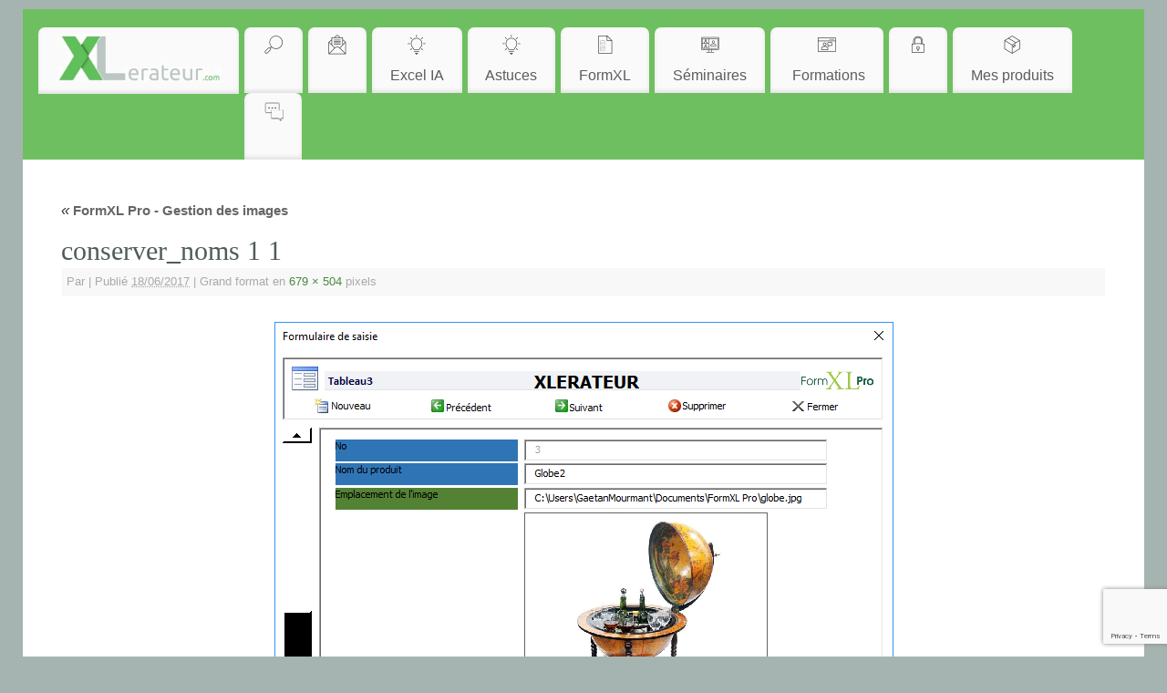

--- FILE ---
content_type: text/html; charset=UTF-8
request_url: https://www.xlerateur.com/formxl-pro-clients/2017/06/18/formxl-pro-gestion-des-images-5975/attachment/conserver_noms-1-1/
body_size: 13890
content:
<!DOCTYPE html>
<html lang="fr-FR">
<head>
<meta http-equiv="Content-Type" content="text/html; charset=UTF-8" />
<meta name="viewport" content="width=device-width, user-scalable=no, initial-scale=1.0, minimum-scale=1.0, maximum-scale=1.0">
<link rel="profile" href="http://gmpg.org/xfn/11" />
<link rel="pingback" href="https://www.xlerateur.com/xmlrpc.php" />
<meta name='robots' content='index, follow, max-image-preview:large, max-snippet:-1, max-video-preview:-1' />

	<!-- This site is optimized with the Yoast SEO plugin v26.7 - https://yoast.com/wordpress/plugins/seo/ -->
	<title>conserver_noms 1 1 - XLérateur</title>
	<link rel="canonical" href="https://www.xlerateur.com/formxl-pro-clients/2017/06/18/formxl-pro-gestion-des-images-5975/attachment/conserver_noms-1-1/" />
	<meta property="og:locale" content="fr_FR" />
	<meta property="og:type" content="article" />
	<meta property="og:title" content="conserver_noms 1 1 - XLérateur" />
	<meta property="og:url" content="https://www.xlerateur.com/formxl-pro-clients/2017/06/18/formxl-pro-gestion-des-images-5975/attachment/conserver_noms-1-1/" />
	<meta property="og:site_name" content="XLérateur" />
	<meta property="og:image" content="https://www.xlerateur.com/formxl-pro-clients/2017/06/18/formxl-pro-gestion-des-images-5975/attachment/conserver_noms-1-1" />
	<meta property="og:image:width" content="679" />
	<meta property="og:image:height" content="504" />
	<meta property="og:image:type" content="image/png" />
	<meta name="twitter:card" content="summary_large_image" />
	<script type="application/ld+json" class="yoast-schema-graph">{"@context":"https://schema.org","@graph":[{"@type":"WebPage","@id":"https://www.xlerateur.com/formxl-pro-clients/2017/06/18/formxl-pro-gestion-des-images-5975/attachment/conserver_noms-1-1/","url":"https://www.xlerateur.com/formxl-pro-clients/2017/06/18/formxl-pro-gestion-des-images-5975/attachment/conserver_noms-1-1/","name":"conserver_noms 1 1 - XLérateur","isPartOf":{"@id":"https://www.xlerateur.com/#website"},"primaryImageOfPage":{"@id":"https://www.xlerateur.com/formxl-pro-clients/2017/06/18/formxl-pro-gestion-des-images-5975/attachment/conserver_noms-1-1/#primaryimage"},"image":{"@id":"https://www.xlerateur.com/formxl-pro-clients/2017/06/18/formxl-pro-gestion-des-images-5975/attachment/conserver_noms-1-1/#primaryimage"},"thumbnailUrl":"https://www.xlerateur.com/wp-content/uploads/2017/06/conserver_noms-1-1.png","datePublished":"2017-06-18T06:31:58+00:00","breadcrumb":{"@id":"https://www.xlerateur.com/formxl-pro-clients/2017/06/18/formxl-pro-gestion-des-images-5975/attachment/conserver_noms-1-1/#breadcrumb"},"inLanguage":"fr-FR","potentialAction":[{"@type":"ReadAction","target":["https://www.xlerateur.com/formxl-pro-clients/2017/06/18/formxl-pro-gestion-des-images-5975/attachment/conserver_noms-1-1/"]}]},{"@type":"ImageObject","inLanguage":"fr-FR","@id":"https://www.xlerateur.com/formxl-pro-clients/2017/06/18/formxl-pro-gestion-des-images-5975/attachment/conserver_noms-1-1/#primaryimage","url":"https://www.xlerateur.com/wp-content/uploads/2017/06/conserver_noms-1-1.png","contentUrl":"https://www.xlerateur.com/wp-content/uploads/2017/06/conserver_noms-1-1.png","width":679,"height":504},{"@type":"BreadcrumbList","@id":"https://www.xlerateur.com/formxl-pro-clients/2017/06/18/formxl-pro-gestion-des-images-5975/attachment/conserver_noms-1-1/#breadcrumb","itemListElement":[{"@type":"ListItem","position":1,"name":"Accueil","item":"https://www.xlerateur.com/"},{"@type":"ListItem","position":2,"name":"FormXL Pro &#8211; Gestion des images","item":"https://www.xlerateur.com/formxl-pro-clients/2017/06/18/formxl-pro-gestion-des-images-5975/"},{"@type":"ListItem","position":3,"name":"conserver_noms 1 1"}]},{"@type":"WebSite","@id":"https://www.xlerateur.com/#website","url":"https://www.xlerateur.com/","name":"XLérateur","description":"Accélérez Excel ! Cours, Formation sur Excel et VBA","publisher":{"@id":"https://www.xlerateur.com/#organization"},"potentialAction":[{"@type":"SearchAction","target":{"@type":"EntryPoint","urlTemplate":"https://www.xlerateur.com/?s={search_term_string}"},"query-input":{"@type":"PropertyValueSpecification","valueRequired":true,"valueName":"search_term_string"}}],"inLanguage":"fr-FR"},{"@type":"Organization","@id":"https://www.xlerateur.com/#organization","name":"XLerateur","url":"https://www.xlerateur.com/","logo":{"@type":"ImageObject","inLanguage":"fr-FR","@id":"https://www.xlerateur.com/#/schema/logo/image/","url":"https://www.xlerateur.com/wp-content/uploads/2019/02/logo-1.png","contentUrl":"https://www.xlerateur.com/wp-content/uploads/2019/02/logo-1.png","width":332,"height":101,"caption":"XLerateur"},"image":{"@id":"https://www.xlerateur.com/#/schema/logo/image/"}}]}</script>
	<!-- / Yoast SEO plugin. -->


<link rel="alternate" type="application/rss+xml" title="XLérateur &raquo; Flux" href="https://www.xlerateur.com/feed/" />
<link rel="alternate" type="application/rss+xml" title="XLérateur &raquo; Flux des commentaires" href="https://www.xlerateur.com/comments/feed/" />
<link rel="alternate" type="application/rss+xml" title="XLérateur &raquo; conserver_noms 1 1 Flux des commentaires" href="https://www.xlerateur.com/formxl-pro-clients/2017/06/18/formxl-pro-gestion-des-images-5975/attachment/conserver_noms-1-1/feed/" />
<link rel="alternate" title="oEmbed (JSON)" type="application/json+oembed" href="https://www.xlerateur.com/wp-json/oembed/1.0/embed?url=https%3A%2F%2Fwww.xlerateur.com%2Fformxl-pro-clients%2F2017%2F06%2F18%2Fformxl-pro-gestion-des-images-5975%2Fattachment%2Fconserver_noms-1-1%2F" />
<link rel="alternate" title="oEmbed (XML)" type="text/xml+oembed" href="https://www.xlerateur.com/wp-json/oembed/1.0/embed?url=https%3A%2F%2Fwww.xlerateur.com%2Fformxl-pro-clients%2F2017%2F06%2F18%2Fformxl-pro-gestion-des-images-5975%2Fattachment%2Fconserver_noms-1-1%2F&#038;format=xml" />
<style id='wp-img-auto-sizes-contain-inline-css' type='text/css'>
img:is([sizes=auto i],[sizes^="auto," i]){contain-intrinsic-size:3000px 1500px}
/*# sourceURL=wp-img-auto-sizes-contain-inline-css */
</style>
<link rel='stylesheet' id='frontend.popup-css' href='https://www.xlerateur.com/wp-content/cache/autoptimize/css/autoptimize_single_d5b7ff49c96d80bb02f702c806c8e5a7.css?ver=1.10.36' type='text/css' media='all' />
<style id='wp-emoji-styles-inline-css' type='text/css'>

	img.wp-smiley, img.emoji {
		display: inline !important;
		border: none !important;
		box-shadow: none !important;
		height: 1em !important;
		width: 1em !important;
		margin: 0 0.07em !important;
		vertical-align: -0.1em !important;
		background: none !important;
		padding: 0 !important;
	}
/*# sourceURL=wp-emoji-styles-inline-css */
</style>
<link rel='stylesheet' id='wp-block-library-css' href='https://www.xlerateur.com/wp-includes/css/dist/block-library/style.min.css?ver=97b45229c4a2b8950697b687d6a656f9' type='text/css' media='all' />
<style id='classic-theme-styles-inline-css' type='text/css'>
/*! This file is auto-generated */
.wp-block-button__link{color:#fff;background-color:#32373c;border-radius:9999px;box-shadow:none;text-decoration:none;padding:calc(.667em + 2px) calc(1.333em + 2px);font-size:1.125em}.wp-block-file__button{background:#32373c;color:#fff;text-decoration:none}
/*# sourceURL=/wp-includes/css/classic-themes.min.css */
</style>
<style id='global-styles-inline-css' type='text/css'>
:root{--wp--preset--aspect-ratio--square: 1;--wp--preset--aspect-ratio--4-3: 4/3;--wp--preset--aspect-ratio--3-4: 3/4;--wp--preset--aspect-ratio--3-2: 3/2;--wp--preset--aspect-ratio--2-3: 2/3;--wp--preset--aspect-ratio--16-9: 16/9;--wp--preset--aspect-ratio--9-16: 9/16;--wp--preset--color--black: #000000;--wp--preset--color--cyan-bluish-gray: #abb8c3;--wp--preset--color--white: #ffffff;--wp--preset--color--pale-pink: #f78da7;--wp--preset--color--vivid-red: #cf2e2e;--wp--preset--color--luminous-vivid-orange: #ff6900;--wp--preset--color--luminous-vivid-amber: #fcb900;--wp--preset--color--light-green-cyan: #7bdcb5;--wp--preset--color--vivid-green-cyan: #00d084;--wp--preset--color--pale-cyan-blue: #8ed1fc;--wp--preset--color--vivid-cyan-blue: #0693e3;--wp--preset--color--vivid-purple: #9b51e0;--wp--preset--gradient--vivid-cyan-blue-to-vivid-purple: linear-gradient(135deg,rgb(6,147,227) 0%,rgb(155,81,224) 100%);--wp--preset--gradient--light-green-cyan-to-vivid-green-cyan: linear-gradient(135deg,rgb(122,220,180) 0%,rgb(0,208,130) 100%);--wp--preset--gradient--luminous-vivid-amber-to-luminous-vivid-orange: linear-gradient(135deg,rgb(252,185,0) 0%,rgb(255,105,0) 100%);--wp--preset--gradient--luminous-vivid-orange-to-vivid-red: linear-gradient(135deg,rgb(255,105,0) 0%,rgb(207,46,46) 100%);--wp--preset--gradient--very-light-gray-to-cyan-bluish-gray: linear-gradient(135deg,rgb(238,238,238) 0%,rgb(169,184,195) 100%);--wp--preset--gradient--cool-to-warm-spectrum: linear-gradient(135deg,rgb(74,234,220) 0%,rgb(151,120,209) 20%,rgb(207,42,186) 40%,rgb(238,44,130) 60%,rgb(251,105,98) 80%,rgb(254,248,76) 100%);--wp--preset--gradient--blush-light-purple: linear-gradient(135deg,rgb(255,206,236) 0%,rgb(152,150,240) 100%);--wp--preset--gradient--blush-bordeaux: linear-gradient(135deg,rgb(254,205,165) 0%,rgb(254,45,45) 50%,rgb(107,0,62) 100%);--wp--preset--gradient--luminous-dusk: linear-gradient(135deg,rgb(255,203,112) 0%,rgb(199,81,192) 50%,rgb(65,88,208) 100%);--wp--preset--gradient--pale-ocean: linear-gradient(135deg,rgb(255,245,203) 0%,rgb(182,227,212) 50%,rgb(51,167,181) 100%);--wp--preset--gradient--electric-grass: linear-gradient(135deg,rgb(202,248,128) 0%,rgb(113,206,126) 100%);--wp--preset--gradient--midnight: linear-gradient(135deg,rgb(2,3,129) 0%,rgb(40,116,252) 100%);--wp--preset--font-size--small: 13px;--wp--preset--font-size--medium: 20px;--wp--preset--font-size--large: 36px;--wp--preset--font-size--x-large: 42px;--wp--preset--spacing--20: 0.44rem;--wp--preset--spacing--30: 0.67rem;--wp--preset--spacing--40: 1rem;--wp--preset--spacing--50: 1.5rem;--wp--preset--spacing--60: 2.25rem;--wp--preset--spacing--70: 3.38rem;--wp--preset--spacing--80: 5.06rem;--wp--preset--shadow--natural: 6px 6px 9px rgba(0, 0, 0, 0.2);--wp--preset--shadow--deep: 12px 12px 50px rgba(0, 0, 0, 0.4);--wp--preset--shadow--sharp: 6px 6px 0px rgba(0, 0, 0, 0.2);--wp--preset--shadow--outlined: 6px 6px 0px -3px rgb(255, 255, 255), 6px 6px rgb(0, 0, 0);--wp--preset--shadow--crisp: 6px 6px 0px rgb(0, 0, 0);}:where(.is-layout-flex){gap: 0.5em;}:where(.is-layout-grid){gap: 0.5em;}body .is-layout-flex{display: flex;}.is-layout-flex{flex-wrap: wrap;align-items: center;}.is-layout-flex > :is(*, div){margin: 0;}body .is-layout-grid{display: grid;}.is-layout-grid > :is(*, div){margin: 0;}:where(.wp-block-columns.is-layout-flex){gap: 2em;}:where(.wp-block-columns.is-layout-grid){gap: 2em;}:where(.wp-block-post-template.is-layout-flex){gap: 1.25em;}:where(.wp-block-post-template.is-layout-grid){gap: 1.25em;}.has-black-color{color: var(--wp--preset--color--black) !important;}.has-cyan-bluish-gray-color{color: var(--wp--preset--color--cyan-bluish-gray) !important;}.has-white-color{color: var(--wp--preset--color--white) !important;}.has-pale-pink-color{color: var(--wp--preset--color--pale-pink) !important;}.has-vivid-red-color{color: var(--wp--preset--color--vivid-red) !important;}.has-luminous-vivid-orange-color{color: var(--wp--preset--color--luminous-vivid-orange) !important;}.has-luminous-vivid-amber-color{color: var(--wp--preset--color--luminous-vivid-amber) !important;}.has-light-green-cyan-color{color: var(--wp--preset--color--light-green-cyan) !important;}.has-vivid-green-cyan-color{color: var(--wp--preset--color--vivid-green-cyan) !important;}.has-pale-cyan-blue-color{color: var(--wp--preset--color--pale-cyan-blue) !important;}.has-vivid-cyan-blue-color{color: var(--wp--preset--color--vivid-cyan-blue) !important;}.has-vivid-purple-color{color: var(--wp--preset--color--vivid-purple) !important;}.has-black-background-color{background-color: var(--wp--preset--color--black) !important;}.has-cyan-bluish-gray-background-color{background-color: var(--wp--preset--color--cyan-bluish-gray) !important;}.has-white-background-color{background-color: var(--wp--preset--color--white) !important;}.has-pale-pink-background-color{background-color: var(--wp--preset--color--pale-pink) !important;}.has-vivid-red-background-color{background-color: var(--wp--preset--color--vivid-red) !important;}.has-luminous-vivid-orange-background-color{background-color: var(--wp--preset--color--luminous-vivid-orange) !important;}.has-luminous-vivid-amber-background-color{background-color: var(--wp--preset--color--luminous-vivid-amber) !important;}.has-light-green-cyan-background-color{background-color: var(--wp--preset--color--light-green-cyan) !important;}.has-vivid-green-cyan-background-color{background-color: var(--wp--preset--color--vivid-green-cyan) !important;}.has-pale-cyan-blue-background-color{background-color: var(--wp--preset--color--pale-cyan-blue) !important;}.has-vivid-cyan-blue-background-color{background-color: var(--wp--preset--color--vivid-cyan-blue) !important;}.has-vivid-purple-background-color{background-color: var(--wp--preset--color--vivid-purple) !important;}.has-black-border-color{border-color: var(--wp--preset--color--black) !important;}.has-cyan-bluish-gray-border-color{border-color: var(--wp--preset--color--cyan-bluish-gray) !important;}.has-white-border-color{border-color: var(--wp--preset--color--white) !important;}.has-pale-pink-border-color{border-color: var(--wp--preset--color--pale-pink) !important;}.has-vivid-red-border-color{border-color: var(--wp--preset--color--vivid-red) !important;}.has-luminous-vivid-orange-border-color{border-color: var(--wp--preset--color--luminous-vivid-orange) !important;}.has-luminous-vivid-amber-border-color{border-color: var(--wp--preset--color--luminous-vivid-amber) !important;}.has-light-green-cyan-border-color{border-color: var(--wp--preset--color--light-green-cyan) !important;}.has-vivid-green-cyan-border-color{border-color: var(--wp--preset--color--vivid-green-cyan) !important;}.has-pale-cyan-blue-border-color{border-color: var(--wp--preset--color--pale-cyan-blue) !important;}.has-vivid-cyan-blue-border-color{border-color: var(--wp--preset--color--vivid-cyan-blue) !important;}.has-vivid-purple-border-color{border-color: var(--wp--preset--color--vivid-purple) !important;}.has-vivid-cyan-blue-to-vivid-purple-gradient-background{background: var(--wp--preset--gradient--vivid-cyan-blue-to-vivid-purple) !important;}.has-light-green-cyan-to-vivid-green-cyan-gradient-background{background: var(--wp--preset--gradient--light-green-cyan-to-vivid-green-cyan) !important;}.has-luminous-vivid-amber-to-luminous-vivid-orange-gradient-background{background: var(--wp--preset--gradient--luminous-vivid-amber-to-luminous-vivid-orange) !important;}.has-luminous-vivid-orange-to-vivid-red-gradient-background{background: var(--wp--preset--gradient--luminous-vivid-orange-to-vivid-red) !important;}.has-very-light-gray-to-cyan-bluish-gray-gradient-background{background: var(--wp--preset--gradient--very-light-gray-to-cyan-bluish-gray) !important;}.has-cool-to-warm-spectrum-gradient-background{background: var(--wp--preset--gradient--cool-to-warm-spectrum) !important;}.has-blush-light-purple-gradient-background{background: var(--wp--preset--gradient--blush-light-purple) !important;}.has-blush-bordeaux-gradient-background{background: var(--wp--preset--gradient--blush-bordeaux) !important;}.has-luminous-dusk-gradient-background{background: var(--wp--preset--gradient--luminous-dusk) !important;}.has-pale-ocean-gradient-background{background: var(--wp--preset--gradient--pale-ocean) !important;}.has-electric-grass-gradient-background{background: var(--wp--preset--gradient--electric-grass) !important;}.has-midnight-gradient-background{background: var(--wp--preset--gradient--midnight) !important;}.has-small-font-size{font-size: var(--wp--preset--font-size--small) !important;}.has-medium-font-size{font-size: var(--wp--preset--font-size--medium) !important;}.has-large-font-size{font-size: var(--wp--preset--font-size--large) !important;}.has-x-large-font-size{font-size: var(--wp--preset--font-size--x-large) !important;}
:where(.wp-block-post-template.is-layout-flex){gap: 1.25em;}:where(.wp-block-post-template.is-layout-grid){gap: 1.25em;}
:where(.wp-block-term-template.is-layout-flex){gap: 1.25em;}:where(.wp-block-term-template.is-layout-grid){gap: 1.25em;}
:where(.wp-block-columns.is-layout-flex){gap: 2em;}:where(.wp-block-columns.is-layout-grid){gap: 2em;}
:root :where(.wp-block-pullquote){font-size: 1.5em;line-height: 1.6;}
/*# sourceURL=global-styles-inline-css */
</style>
<link rel='stylesheet' id='wp-syntax-css-css' href='https://www.xlerateur.com/wp-content/cache/autoptimize/css/autoptimize_single_3cb6d9e5db6457ff7dc5695a36d9b489.css?ver=1.1' type='text/css' media='all' />
<link rel='stylesheet' id='mantra-style-css' href='https://www.xlerateur.com/wp-content/cache/autoptimize/css/autoptimize_single_ec3d5d7c22b121fc4bebbe44ae92223b.css?ver=3.3.1' type='text/css' media='all' />
<style id='mantra-style-inline-css' type='text/css'>
 #wrapper { max-width: 1230px; } #content { width: 100%; max-width:870px; max-width: calc( 100% - 360px ); } #content { max-width:1230px; margin-top:0; } html { font-size:16px; } body, input, textarea {font-family:Segoe UI, Arial, sans-serif; } #content h1.entry-title a, #content h2.entry-title a, #content h1.entry-title, #content h2.entry-title, #front-text1 h2, #front-text2 h2 {font-family:Georgia, Times New Roman, Times, serif; } .widget-area {font-family:Helvetica, sans-serif; } .entry-content h1, .entry-content h2, .entry-content h3, .entry-content h4, .entry-content h5, .entry-content h6 {font-family:Georgia, Times New Roman, Times, serif; } .nocomments, .nocomments2 {display:none;} #header-container > div { margin-top:20px; } #header-container > div { margin-left:40px; } body { background-color:#A6B4B1 !important; } #header { background-color:#6EBF60; } #footer { background-color:#222222; } #footer2 { background-color:#171717; } #site-title span a { color:#6FBF60; } #site-description { color:#3D4E3F ; } #content, .column-text, #front-text3, #front-text4 { color:#333333 ;} .widget-area a:link, .widget-area a:visited, a:link, a:visited ,#searchform #s:hover, #container #s:hover, #access a:hover, #wp-calendar tbody td a, #site-info a, #site-copyright a, #access li:hover > a, #access ul ul:hover > a { color:#4C8944; } a:hover, .entry-meta a:hover, .entry-utility a:hover, .widget-area a:hover { color:#6FBF60; } #content .entry-title a, #content .entry-title, #content h1, #content h2, #content h3, #content h4, #content h5, #content h6 { color:#505C5A; } #content .entry-title a:hover { color:#505C5A; } .widget-title { background-color:#758985; } .widget-title { color:#ffffff; } #footer-widget-area .widget-title { color:#4C8944; } #footer-widget-area a { color:#666666; } #footer-widget-area a:hover { color:#888888; } #content .wp-caption { background-image:url(https://www.xlerateur.com/wp-content/themes/mantra/resources/images/pins/Pin2.png); } .entry-meta time.onDate { display:none; } .entry-meta .author { display:none; } .entry-content p:not(:last-child), .entry-content ul, .entry-summary ul, .entry-content ol, .entry-summary ol { margin-bottom:1.5em;} .entry-meta .entry-time { display:none; } #branding { height:10px ;} 
/* Mantra Custom CSS */
/*# sourceURL=mantra-style-inline-css */
</style>
<link rel='stylesheet' id='mantra-mobile-css' href='https://www.xlerateur.com/wp-content/cache/autoptimize/css/autoptimize_single_ce8b7828f91b483ecb50bae43901968b.css?ver=3.3.1' type='text/css' media='all' />
<link rel='stylesheet' id='UserAccessManagerLoginForm-css' href='https://www.xlerateur.com/wp-content/cache/autoptimize/css/autoptimize_single_1cca5be6b1a7aada83ea879cff3d5ff9.css?ver=2.2.25' type='text/css' media='screen' />
<link rel='stylesheet' id='newsletter-css' href='https://www.xlerateur.com/wp-content/cache/autoptimize/css/autoptimize_single_689d862214578091f93eb574dd07c438.css?ver=9.1.0' type='text/css' media='all' />
<style id='newsletter-inline-css' type='text/css'>
.tnp-subscription input[type=submit] {
 background-color: #6EBF60!important;
 color: #fff!important;
 width: auto!important;
}
/*# sourceURL=newsletter-inline-css */
</style>
<link rel='stylesheet' id='tablepress-default-css' href='https://www.xlerateur.com/wp-content/tablepress-combined.min.css?ver=33' type='text/css' media='all' />
<script defer type="text/javascript" src="https://www.xlerateur.com/wp-includes/js/jquery/jquery.min.js?ver=3.7.1" id="jquery-core-js"></script>
<script defer type="text/javascript" src="https://www.xlerateur.com/wp-includes/js/jquery/jquery-migrate.min.js?ver=3.4.1" id="jquery-migrate-js"></script>
<script defer type="text/javascript" src="https://www.xlerateur.com/wp-content/plugins/popup-by-supsystic/js/common.min.js?ver=1.10.36" id="commonPps-js"></script>
<script defer id="corePps-js-extra" src="[data-uri]"></script>
<script defer type="text/javascript" src="https://www.xlerateur.com/wp-content/plugins/popup-by-supsystic/js/core.min.js?ver=1.10.36" id="corePps-js"></script>
<script defer id="frontend.popup-js-extra" src="[data-uri]"></script>
<script defer type="text/javascript" src="https://www.xlerateur.com/wp-content/cache/autoptimize/js/autoptimize_single_de73eb7a52a93c90b9c04b4e3788780a.js?ver=1.10.36" id="frontend.popup-js"></script>
<script defer id="mantra-frontend-js-extra" src="[data-uri]"></script>
<script defer type="text/javascript" src="https://www.xlerateur.com/wp-content/cache/autoptimize/js/autoptimize_single_f09c7532121fd1aa6de8d0daac16f058.js?ver=3.3.1" id="mantra-frontend-js"></script>
<link rel="https://api.w.org/" href="https://www.xlerateur.com/wp-json/" /><link rel="alternate" title="JSON" type="application/json" href="https://www.xlerateur.com/wp-json/wp/v2/media/5977" /><link rel="EditURI" type="application/rsd+xml" title="RSD" href="https://www.xlerateur.com/xmlrpc.php?rsd" />

<link rel='shortlink' href='https://www.xlerateur.com/?p=5977' />
<script type="text/javascript">
(function(url){
	if(/(?:Chrome\/26\.0\.1410\.63 Safari\/537\.31|WordfenceTestMonBot)/.test(navigator.userAgent)){ return; }
	var addEvent = function(evt, handler) {
		if (window.addEventListener) {
			document.addEventListener(evt, handler, false);
		} else if (window.attachEvent) {
			document.attachEvent('on' + evt, handler);
		}
	};
	var removeEvent = function(evt, handler) {
		if (window.removeEventListener) {
			document.removeEventListener(evt, handler, false);
		} else if (window.detachEvent) {
			document.detachEvent('on' + evt, handler);
		}
	};
	var evts = 'contextmenu dblclick drag dragend dragenter dragleave dragover dragstart drop keydown keypress keyup mousedown mousemove mouseout mouseover mouseup mousewheel scroll'.split(' ');
	var logHuman = function() {
		if (window.wfLogHumanRan) { return; }
		window.wfLogHumanRan = true;
		var wfscr = document.createElement('script');
		wfscr.type = 'text/javascript';
		wfscr.async = true;
		wfscr.src = url + '&r=' + Math.random();
		(document.getElementsByTagName('head')[0]||document.getElementsByTagName('body')[0]).appendChild(wfscr);
		for (var i = 0; i < evts.length; i++) {
			removeEvent(evts[i], logHuman);
		}
	};
	for (var i = 0; i < evts.length; i++) {
		addEvent(evts[i], logHuman);
	}
})('//www.xlerateur.com/?wordfence_lh=1&hid=D51D43EA4711210BD57CA45607284E89');
</script><!--[if lte IE 8]> <style type="text/css" media="screen"> #access ul li, .edit-link a , #footer-widget-area .widget-title, .entry-meta,.entry-meta .comments-link, .short-button-light, .short-button-dark ,.short-button-color ,blockquote { position:relative; behavior: url(https://www.xlerateur.com/wp-content/themes/mantra/resources/js/PIE/PIE.php); } #access ul ul { -pie-box-shadow:0px 5px 5px #999; } #access ul li.current_page_item, #access ul li.current-menu-item , #access ul li ,#access ul ul ,#access ul ul li, .commentlist li.comment ,.commentlist .avatar, .nivo-caption, .theme-default .nivoSlider { behavior: url(https://www.xlerateur.com/wp-content/themes/mantra/resources/js/PIE/PIE.php); } </style> <![endif]--><meta name="generator" content="Elementor 3.34.1; features: additional_custom_breakpoints; settings: css_print_method-external, google_font-enabled, font_display-swap">
			<style>
				.e-con.e-parent:nth-of-type(n+4):not(.e-lazyloaded):not(.e-no-lazyload),
				.e-con.e-parent:nth-of-type(n+4):not(.e-lazyloaded):not(.e-no-lazyload) * {
					background-image: none !important;
				}
				@media screen and (max-height: 1024px) {
					.e-con.e-parent:nth-of-type(n+3):not(.e-lazyloaded):not(.e-no-lazyload),
					.e-con.e-parent:nth-of-type(n+3):not(.e-lazyloaded):not(.e-no-lazyload) * {
						background-image: none !important;
					}
				}
				@media screen and (max-height: 640px) {
					.e-con.e-parent:nth-of-type(n+2):not(.e-lazyloaded):not(.e-no-lazyload),
					.e-con.e-parent:nth-of-type(n+2):not(.e-lazyloaded):not(.e-no-lazyload) * {
						background-image: none !important;
					}
				}
			</style>
			<link rel="icon" href="https://www.xlerateur.com/wp-content/uploads/2019/07/cropped-favicon-xlerateur2-1-32x32.png" sizes="32x32" />
<link rel="icon" href="https://www.xlerateur.com/wp-content/uploads/2019/07/cropped-favicon-xlerateur2-1-192x192.png" sizes="192x192" />
<link rel="apple-touch-icon" href="https://www.xlerateur.com/wp-content/uploads/2019/07/cropped-favicon-xlerateur2-1-180x180.png" />
<meta name="msapplication-TileImage" content="https://www.xlerateur.com/wp-content/uploads/2019/07/cropped-favicon-xlerateur2-1-270x270.png" />
<!--[if lt IE 9]>
	<script>
	document.createElement('header');
	document.createElement('nav');
	document.createElement('section');
	document.createElement('article');
	document.createElement('aside');
	document.createElement('footer');
	document.createElement('hgroup');
	</script>
	<![endif]--> 		<style type="text/css" id="wp-custom-css">
			p {
font-size: 16px;
}
body {
font-size: 14px;
}		</style>
		</head>
<body class="attachment wp-singular attachment-template-default single single-attachment postid-5977 attachmentid-5977 attachment-png wp-theme-mantra wp-child-theme-mantra-child mantra-image-five mantra-caption-light mantra-hratio-0 mantra-no-sidebar mantra-menu-left elementor-default elementor-kit-13600">
	    <div id="toTop"><i class="crycon-back2top"></i> </div>
		
<div id="wrapper" class="hfeed">


<header id="header">

		<div id="masthead">

			<div id="branding" role="banner" >

				
	<div id="header-container">

		<div class="socials" id="sheader">
		</div>
		</div> <!-- #header-container -->
					<div style="clear:both;"></div>

			</div><!-- #branding -->

            <a id="nav-toggle"><span>&nbsp; Menu</span></a>
			<nav id="access" class="jssafe" role="navigation">

					<div class="skip-link screen-reader-text"><a href="#content" title="Aller au contenu principal">Aller au contenu principal</a></div>
	<div class="menu"><ul id="prime_nav" class="menu"><li id="menu-item-2322" class="menu-item menu-item-type-custom menu-item-object-custom menu-item-home menu-item-2322"><a href="https://www.xlerateur.com"><img src="https://www.xlerateur.com/wp-content/uploads/2017/02/logo-xlerateur-1.jpg" alt="" class="wp-image-13332" width = "180"/></a></li>
<li id="menu-item-13330" class="menu-item menu-item-type-post_type menu-item-object-page menu-item-13330"><a href="https://www.xlerateur.com/recherche/"><p style="text-align:center;"><img src="https://www.xlerateur.com/wp-content/uploads/2023/03/image-3.png" alt="" class="wp-image-13334" width="24" height="24"/><BR> </p></a></li>
<li id="menu-item-13221" class="menu-item menu-item-type-post_type menu-item-object-page menu-item-13221"><a href="https://www.xlerateur.com/newsletter-xlerateur/"><p style="text-align:center;"><img src="https://www.xlerateur.com/wp-content/uploads/2023/03/image-4.png" alt="" class="wp-image-13335" width="24" height="24"/><BR> </p></a></li>
<li id="menu-item-15427" class="menu-item menu-item-type-custom menu-item-object-custom menu-item-has-children menu-item-15427"><a href="https://www.xlerateur.com/excel-et-lia/"><p style="text-align:center;"><img src="https://www.xlerateur.com/wp-content/uploads/2023/03/image-5.png" alt="" class="wp-image-13336" width="24" height="24"/><BR>Excel IA</p></a>
<ul class="sub-menu">
	<li id="menu-item-15425" class="menu-item menu-item-type-post_type menu-item-object-page menu-item-15425"><a href="https://www.xlerateur.com/grandes-entreprises/">Grandes entreprises</a></li>
	<li id="menu-item-15424" class="menu-item menu-item-type-post_type menu-item-object-page menu-item-15424"><a href="https://www.xlerateur.com/plus-petites-entreprises/">Futures grandes entreprises</a></li>
	<li id="menu-item-15423" class="menu-item menu-item-type-post_type menu-item-object-page menu-item-15423"><a href="https://www.xlerateur.com/individus-ou-employes/">Individus ou employés</a></li>
</ul>
</li>
<li id="menu-item-5569" class="menu-item menu-item-type-custom menu-item-object-custom menu-item-home menu-item-has-children menu-item-5569"><a href="https://www.xlerateur.com"><p style="text-align:center;"><img src="https://www.xlerateur.com/wp-content/uploads/2023/03/image-5.png" alt="" class="wp-image-13336" width="24" height="24"/><BR>Astuces</p></a>
<ul class="sub-menu">
	<li id="menu-item-2310" class="menu-item menu-item-type-taxonomy menu-item-object-category menu-item-2310"><a href="https://www.xlerateur.com/category/dates-et-heures-sous-excel/">Dates et heures</a></li>
	<li id="menu-item-8361" class="menu-item menu-item-type-taxonomy menu-item-object-category menu-item-8361"><a href="https://www.xlerateur.com/category/donnees/">Données</a></li>
	<li id="menu-item-2311" class="menu-item menu-item-type-taxonomy menu-item-object-category menu-item-2311"><a href="https://www.xlerateur.com/category/formatage-format-excel/">Formatage</a></li>
	<li id="menu-item-2312" class="menu-item menu-item-type-taxonomy menu-item-object-category menu-item-2312"><a href="https://www.xlerateur.com/category/formules-et-fonctions-sous-excel/">Formules et fonctions</a></li>
	<li id="menu-item-2314" class="menu-item menu-item-type-taxonomy menu-item-object-category menu-item-2314"><a href="https://www.xlerateur.com/category/graphiques-excel/">Graphiques</a></li>
	<li id="menu-item-2316" class="menu-item menu-item-type-taxonomy menu-item-object-category menu-item-2316"><a href="https://www.xlerateur.com/category/impression-excel/">Impression</a></li>
	<li id="menu-item-2317" class="menu-item menu-item-type-taxonomy menu-item-object-category menu-item-2317"><a href="https://www.xlerateur.com/category/listes-tables-tableaux-de-donnees-excel/">Listes/tables/tableaux de données</a></li>
	<li id="menu-item-2318" class="menu-item menu-item-type-taxonomy menu-item-object-category menu-item-2318"><a href="https://www.xlerateur.com/category/tableaux-croises-dynamiques-tcd-excel/">Tableaux croisés dynamiques</a></li>
	<li id="menu-item-2319" class="menu-item menu-item-type-taxonomy menu-item-object-category menu-item-2319"><a href="https://www.xlerateur.com/category/utilitaires-excel/">Utilitaires</a></li>
	<li id="menu-item-2321" class="menu-item menu-item-type-taxonomy menu-item-object-category menu-item-2321"><a href="https://www.xlerateur.com/category/videos-excel/">Vidéos</a></li>
	<li id="menu-item-2320" class="menu-item menu-item-type-taxonomy menu-item-object-category menu-item-2320"><a href="https://www.xlerateur.com/category/vba-excel/">VBA</a></li>
	<li id="menu-item-3053" class="menu-item menu-item-type-taxonomy menu-item-object-category menu-item-has-children menu-item-3053"><a href="https://www.xlerateur.com/category/humour-sous-excel/">XL-Humour</a>
	<ul class="sub-menu">
		<li id="menu-item-3068" class="menu-item menu-item-type-custom menu-item-object-custom menu-item-3068"><a href="https://www.xlerateur.com/divers/2014/01/16/buzz-leclair-les-touches-de-deplacement-et-son-code-vba-3062/">Buzz l'éclair</a></li>
		<li id="menu-item-3058" class="menu-item menu-item-type-custom menu-item-object-custom menu-item-3058"><a href="https://www.xlerateur.com/divers/2013/05/14/creer-vos-quiches-sur-excel-2004/">Vos quiches !</a></li>
		<li id="menu-item-3060" class="menu-item menu-item-type-custom menu-item-object-custom menu-item-3060"><a href="https://www.xlerateur.com/divers/2013/05/07/les-symboles-en-humour-1976/">Tout un symbole</a></li>
		<li id="menu-item-3059" class="menu-item menu-item-type-custom menu-item-object-custom menu-item-3059"><a href="https://www.xlerateur.com/divers/2013/05/27/tester-et-ameliorer-son-charme-avec-excel-2022/">Travaillez votre charme</a></li>
		<li id="menu-item-3061" class="menu-item menu-item-type-custom menu-item-object-custom menu-item-3061"><a href="https://www.xlerateur.com/formules-et-fonctions-sous-excel/2013/07/07/transformer-des-noms-propres-2126/">Récurez vos noms propres</a></li>
	</ul>
</li>
</ul>
</li>
<li id="menu-item-2194" class="menu-item menu-item-type-custom menu-item-object-custom menu-item-2194"><a href="https://www.formxlpro.com"><p style="text-align:center;"><img src="https://www.xlerateur.com/wp-content/uploads/2023/03/image-7.png" alt="" class="wp-image-13339" width="24" height="24"/><BR>FormXL</p></a></li>
<li id="menu-item-12140" class="menu-item menu-item-type-post_type menu-item-object-page menu-item-12140"><a href="https://www.xlerateur.com/seminaires-live/"><p style="text-align:center;"><img src="https://www.xlerateur.com/wp-content/uploads/2023/03/image-8.png" alt="" class="wp-image-13340" width="24" height="24"/><BR>Séminaires</p></a></li>
<li id="menu-item-3647" class="menu-item menu-item-type-custom menu-item-object-custom menu-item-has-children menu-item-3647"><a href="https://www.xlerateur.com/cd-de-formation/"><p style="text-align:center;"><img src="https://www.xlerateur.com/wp-content/uploads/2023/03/image-9.png" alt="" class="wp-image-13341" width="24" height="24"/><BR> Formations</p></a>
<ul class="sub-menu">
	<li id="menu-item-10182" class="menu-item menu-item-type-custom menu-item-object-custom menu-item-10182"><a href="https://www.xlerateur.com/cd-de-formation/">Packs</a></li>
	<li id="menu-item-2233" class="menu-item menu-item-type-post_type menu-item-object-page menu-item-2233"><a href="https://www.xlerateur.com/cd-de-formation/">--- Formations Excel ---</a></li>
	<li id="menu-item-13020" class="menu-item menu-item-type-post_type menu-item-object-page menu-item-13020"><a href="https://www.xlerateur.com/revolutionnez-votre-travail-avec-modern-excel/">Nouveau ! Révolutionnez votre travail avec Modern Excel</a></li>
	<li id="menu-item-9423" class="menu-item menu-item-type-custom menu-item-object-custom menu-item-9423"><a href="https://www.xlerateur.com/truc-et-astuces-productivite/">Les 100 meilleurs trucs et astuces d'Excel</a></li>
	<li id="menu-item-3500" class="menu-item menu-item-type-post_type menu-item-object-page menu-item-3500"><a href="https://www.xlerateur.com/formation-excel-debutants-et-intermediaires/">Formation Excel – Débutants et intermédiaires</a></li>
	<li id="menu-item-7311" class="menu-item menu-item-type-post_type menu-item-object-page menu-item-7311"><a href="https://www.xlerateur.com/formation-aux-tableaux-croises-dynamiques/">Formation aux TCD et PowerQuery</a></li>
	<li id="menu-item-5491" class="menu-item menu-item-type-custom menu-item-object-custom menu-item-5491"><a href="https://www.xlerateur.com/cd-de-formation/">--- Formations VBA ---</a></li>
	<li id="menu-item-2281" class="menu-item menu-item-type-post_type menu-item-object-page menu-item-2281"><a href="https://www.xlerateur.com/formation-au-vba/"><!--:fr-->Macros et VBA Débutants &#038; Intermédiaires<!--:--></a></li>
	<li id="menu-item-3819" class="menu-item menu-item-type-post_type menu-item-object-page menu-item-3819"><a href="https://www.xlerateur.com/collection-vba-avance-volume-1-creation-automatisee-de-formulaires/">Collection VBA Avancé, Volume 1 : <br>Création automatisée de formulaires</a></li>
	<li id="menu-item-3820" class="menu-item menu-item-type-post_type menu-item-object-page menu-item-3820"><a href="https://www.xlerateur.com/collection-vba-avance-volume-2-devenez-un-expert-des-listbox/">Collection VBA Avancé, Volume 2 : <br>Devenez un expert des ListBox</a></li>
	<li id="menu-item-5314" class="menu-item menu-item-type-post_type menu-item-object-page menu-item-5314"><a href="https://www.xlerateur.com/collection-vba-avance-volume-3-les-variables-tableaux-en-vba-2/">Collection VBA Avancé, Volume 3 : <br>Les variables tableaux en VBA</a></li>
	<li id="menu-item-12021" class="menu-item menu-item-type-custom menu-item-object-custom menu-item-12021"><a href="https://www.xlerateur.com/collection-vba-avance-volume-4-les-objets-range-plages-cellules-listobjects-tableaux-structures/">Collection VBA Avancé, Volume 4 : <br>Les objets Range et Listobjects</a></li>
</ul>
</li>
<li id="menu-item-3038" class="menu-item menu-item-type-custom menu-item-object-custom menu-item-has-children menu-item-3038"><a href="https://www.xlerateur.com/wp-login.php"><p style="text-align:center;"><img src="https://www.xlerateur.com/wp-content/uploads/2023/03/image-10.png" alt="" class="wp-image-13342" width="24" height="24"/><BR>   </p></a>
<ul class="sub-menu">
	<li id="menu-item-3039" class="menu-item menu-item-type-custom menu-item-object-custom menu-item-3039"><a href="https://www.xlerateur.com/wp-login.php">Mon compte</a></li>
</ul>
</li>
<li id="menu-item-1921" class="menu-item menu-item-type-post_type menu-item-object-page menu-item-1921"><a href="https://www.xlerateur.com/profil-de-membre/"><p style="text-align:center;"><img src="https://www.xlerateur.com/wp-content/uploads/2023/03/image-11.png" alt="" class="wp-image-13343" width="24" height="24"/><BR>Mes produits</p></a></li>
<li id="menu-item-3993" class="menu-item menu-item-type-post_type menu-item-object-page menu-item-3993"><a href="https://www.xlerateur.com/contact/"><p style="text-align:center;"><img src="https://www.xlerateur.com/wp-content/uploads/2023/03/image-12.png" alt="" class="wp-image-13344" width="23" height="24"/><BR> </p></a></li>
</ul></div>
			</nav><!-- #access -->

		</div><!-- #masthead -->

	<div style="clear:both;"> </div>

</header><!-- #header -->
<div id="main" class="main">
	<div  id="forbottom" >
			<div class="socials" id="smenur">
		</div>
	
		<div style="clear:both;"> </div>

		
		<section id="container" class="single-attachment">
			<div id="content" role="main">


									<p class="page-title"><a href="https://www.xlerateur.com/formxl-pro-clients/2017/06/18/formxl-pro-gestion-des-images-5975/" title="Revenir à conserver_noms 1 1" rel="gallery"><span class="meta-nav">&laquo;</span> FormXL Pro - Gestion des images</a></p>
				
				<div id="post-5977" class="post-5977 attachment type-attachment status-inherit hentry">
					<h2 class="entry-title">conserver_noms 1 1</h2>

					<div class="entry-meta">
						<span class="meta-prep meta-prep-author">Par</span> <span class="author vcard"><a class="url fn n" href="https://www.xlerateur.com/author/gaetan/" title="Afficher tous les articles par Gaetan Mourmant">Gaetan Mourmant</a></span>						<span class="meta-sep">|</span>
						<span class="meta-prep meta-prep-entry-date">Publié</span> <span class="entry-date"><abbr class="published" title="08:31">18/06/2017</abbr></span> <span class="meta-sep">|</span> Grand format en <a href="https://www.xlerateur.com/wp-content/uploads/2017/06/conserver_noms-1-1.png" title="Lien vers l&rsquo;image originale">679 &times; 504</a> pixels											</div><!-- .entry-meta -->

					<div class="entry-content">
						<div class="entry-attachment">
						<p class="attachment"><a href="https://www.xlerateur.com/wp-content/uploads/2017/06/conserver_noms-1-1.png" title="conserver_noms 1 1" rel="attachment"><img width="679" height="504" src="https://www.xlerateur.com/wp-content/uploads/2017/06/conserver_noms-1-1.png" class="attachment-900x9999 size-900x9999" alt="" decoding="async" srcset="https://www.xlerateur.com/wp-content/uploads/2017/06/conserver_noms-1-1.png 679w, https://www.xlerateur.com/wp-content/uploads/2017/06/conserver_noms-1-1-300x223.png 300w, https://www.xlerateur.com/wp-content/uploads/2017/06/conserver_noms-1-1-202x150.png 202w" sizes="(max-width: 679px) 100vw, 679px" /></a></p>

						<div id="nav-below" class="navigation">
							<div class="nav-previous">&laquo; </div>
							<div class="nav-next"> &raquo;</div>
						</div><!-- #nav-below -->
						</div><!-- .entry-attachment -->
						<div class="entry-caption"></div>


					</div><!-- .entry-content -->

					<div class="entry-utility">
						<span class="bl_bookmark">Pour marque-pages :  <a href="https://www.xlerateur.com/formxl-pro-clients/2017/06/18/formxl-pro-gestion-des-images-5975/attachment/conserver_noms-1-1/" title="Permaliens vers  conserver_noms 1 1" rel="bookmark">Permaliens</a>. </span>											</div><!-- .entry-utility -->
				</div><!-- #post-## -->


			<div id="comments">



	<div id="respond" class="comment-respond">
		<h3 id="reply-title" class="comment-reply-title">Laisser un commentaire</h3><form action="https://www.xlerateur.com/wp-comments-post.php" method="post" id="commentform" class="comment-form"><p class="comment-notes"><span id="email-notes">Votre adresse e-mail ne sera pas publiée.</span> <span class="required-field-message">Les champs obligatoires sont indiqués avec <span class="required">*</span></span></p><p class="comment-form-comment"><label for="comment">Commentaire <span class="required">*</span></label> <textarea id="comment" name="comment" cols="45" rows="8" maxlength="65525" required="required"></textarea></p><p class="comment-form-author"><label for="author">Nom <span class="required">*</span></label> <input id="author" name="author" type="text" value="" size="30" maxlength="245" autocomplete="name" required="required" /></p>
<p class="comment-form-email"><label for="email">E-mail <span class="required">*</span></label> <input id="email" name="email" type="text" value="" size="30" maxlength="100" aria-describedby="email-notes" autocomplete="email" required="required" /></p>
<p class="comment-form-url"><label for="url">Site web</label> <input id="url" name="url" type="text" value="" size="30" maxlength="200" autocomplete="url" /></p>
<div class="gglcptch gglcptch_v3"><input type="hidden" id="g-recaptcha-response" name="g-recaptcha-response" /><br /><div class="gglcptch_error_text">La période de vérification reCAPTCHA a expiré. Veuillez recharger la page.</div></div><p class="form-submit"><input name="submit" type="submit" id="submit" class="submit" value="Laisser un commentaire" /> <input type='hidden' name='comment_post_ID' value='5977' id='comment_post_ID' />
<input type='hidden' name='comment_parent' id='comment_parent' value='0' />
</p><p style="display: none;"><input type="hidden" id="akismet_comment_nonce" name="akismet_comment_nonce" value="9989b217a9" /></p><p style="display: none !important;" class="akismet-fields-container" data-prefix="ak_"><label>&#916;<textarea name="ak_hp_textarea" cols="45" rows="8" maxlength="100"></textarea></label><input type="hidden" id="ak_js_1" name="ak_js" value="63"/><script defer src="[data-uri]"></script></p></form>	</div><!-- #respond -->
	<p class="akismet_comment_form_privacy_notice">Ce site utilise Akismet pour réduire les indésirables. <a href="https://akismet.com/privacy/" target="_blank" rel="nofollow noopener">En savoir plus sur la façon dont les données de vos commentaires sont traitées</a>.</p>
</div><!-- #comments -->


			</div><!-- #content -->
		</section><!-- #container -->

	<div style="clear:both;"></div>
	</div> <!-- #forbottom -->
	</div><!-- #main -->


	<footer id="footer" role="contentinfo">
		<div id="colophon">
		
			
			
		</div><!-- #colophon -->

		<div id="footer2">
		
			<div style="text-align:center;clear:both;padding-top:4px;" >
	<a href="https://www.xlerateur.com/" title="XLérateur" rel="home">
		XLérateur</a> | Fièrement propulsé par <a target="_blank" href="http://www.cryoutcreations.eu/mantra" title="Mantra Theme by Cryout Creations">Mantra</a> &amp; <a target="_blank" href="http://wordpress.org/"
		title="Plate-forme sémantique de publication personnelle">  WordPress.	</a>
</div><!-- #site-info --> 	<div class="socials" id="sfooter">
		</div>
				
		</div><!-- #footer2 -->

	</footer><!-- #footer -->

</div><!-- #wrapper -->

<script type="speculationrules">
{"prefetch":[{"source":"document","where":{"and":[{"href_matches":"/*"},{"not":{"href_matches":["/wp-*.php","/wp-admin/*","/wp-content/uploads/*","/wp-content/*","/wp-content/plugins/*","/wp-content/themes/mantra-child/*","/wp-content/themes/mantra/*","/*\\?(.+)"]}},{"not":{"selector_matches":"a[rel~=\"nofollow\"]"}},{"not":{"selector_matches":".no-prefetch, .no-prefetch a"}}]},"eagerness":"conservative"}]}
</script>
			<script defer src="[data-uri]"></script>
			<link rel='stylesheet' id='gglcptch-css' href='https://www.xlerateur.com/wp-content/cache/autoptimize/css/autoptimize_single_7653b66d445009df80fb9354856fb18e.css?ver=1.85' type='text/css' media='all' />
<script defer type="text/javascript" src="https://www.xlerateur.com/wp-content/cache/autoptimize/js/autoptimize_single_365fbf94d820c05388191932ec5e017a.js?ver=1.1" id="wp-syntax-js-js"></script>
<script defer id="newsletter-js-extra" src="[data-uri]"></script>
<script defer type="text/javascript" src="https://www.xlerateur.com/wp-content/cache/autoptimize/js/autoptimize_single_427aa2db63001bcd0c9f0aa21e9cb9f4.js?ver=9.1.0" id="newsletter-js"></script>
<script defer type="text/javascript" src="https://www.xlerateur.com/wp-content/cache/autoptimize/js/autoptimize_single_91954b488a9bfcade528d6ff5c7ce83f.js?ver=1762991021" id="akismet-frontend-js"></script>
<script type="text/javascript" data-cfasync="false" async="async" defer="defer" src="https://www.google.com/recaptcha/api.js?render=6LeDdZUUAAAAAJ1YKrdrJsJglhMWDMPHs7zqnl1-" id="gglcptch_api-js"></script>
<script defer id="gglcptch_script-js-extra" src="[data-uri]"></script>
<script defer type="text/javascript" src="https://www.xlerateur.com/wp-content/cache/autoptimize/js/autoptimize_single_1e393bdfe16aa464037c8a2f0c3a71d5.js?ver=1.85" id="gglcptch_script-js"></script>
<script id="wp-emoji-settings" type="application/json">
{"baseUrl":"https://s.w.org/images/core/emoji/17.0.2/72x72/","ext":".png","svgUrl":"https://s.w.org/images/core/emoji/17.0.2/svg/","svgExt":".svg","source":{"concatemoji":"https://www.xlerateur.com/wp-includes/js/wp-emoji-release.min.js?ver=97b45229c4a2b8950697b687d6a656f9"}}
</script>
<script type="module">
/* <![CDATA[ */
/*! This file is auto-generated */
const a=JSON.parse(document.getElementById("wp-emoji-settings").textContent),o=(window._wpemojiSettings=a,"wpEmojiSettingsSupports"),s=["flag","emoji"];function i(e){try{var t={supportTests:e,timestamp:(new Date).valueOf()};sessionStorage.setItem(o,JSON.stringify(t))}catch(e){}}function c(e,t,n){e.clearRect(0,0,e.canvas.width,e.canvas.height),e.fillText(t,0,0);t=new Uint32Array(e.getImageData(0,0,e.canvas.width,e.canvas.height).data);e.clearRect(0,0,e.canvas.width,e.canvas.height),e.fillText(n,0,0);const a=new Uint32Array(e.getImageData(0,0,e.canvas.width,e.canvas.height).data);return t.every((e,t)=>e===a[t])}function p(e,t){e.clearRect(0,0,e.canvas.width,e.canvas.height),e.fillText(t,0,0);var n=e.getImageData(16,16,1,1);for(let e=0;e<n.data.length;e++)if(0!==n.data[e])return!1;return!0}function u(e,t,n,a){switch(t){case"flag":return n(e,"\ud83c\udff3\ufe0f\u200d\u26a7\ufe0f","\ud83c\udff3\ufe0f\u200b\u26a7\ufe0f")?!1:!n(e,"\ud83c\udde8\ud83c\uddf6","\ud83c\udde8\u200b\ud83c\uddf6")&&!n(e,"\ud83c\udff4\udb40\udc67\udb40\udc62\udb40\udc65\udb40\udc6e\udb40\udc67\udb40\udc7f","\ud83c\udff4\u200b\udb40\udc67\u200b\udb40\udc62\u200b\udb40\udc65\u200b\udb40\udc6e\u200b\udb40\udc67\u200b\udb40\udc7f");case"emoji":return!a(e,"\ud83e\u1fac8")}return!1}function f(e,t,n,a){let r;const o=(r="undefined"!=typeof WorkerGlobalScope&&self instanceof WorkerGlobalScope?new OffscreenCanvas(300,150):document.createElement("canvas")).getContext("2d",{willReadFrequently:!0}),s=(o.textBaseline="top",o.font="600 32px Arial",{});return e.forEach(e=>{s[e]=t(o,e,n,a)}),s}function r(e){var t=document.createElement("script");t.src=e,t.defer=!0,document.head.appendChild(t)}a.supports={everything:!0,everythingExceptFlag:!0},new Promise(t=>{let n=function(){try{var e=JSON.parse(sessionStorage.getItem(o));if("object"==typeof e&&"number"==typeof e.timestamp&&(new Date).valueOf()<e.timestamp+604800&&"object"==typeof e.supportTests)return e.supportTests}catch(e){}return null}();if(!n){if("undefined"!=typeof Worker&&"undefined"!=typeof OffscreenCanvas&&"undefined"!=typeof URL&&URL.createObjectURL&&"undefined"!=typeof Blob)try{var e="postMessage("+f.toString()+"("+[JSON.stringify(s),u.toString(),c.toString(),p.toString()].join(",")+"));",a=new Blob([e],{type:"text/javascript"});const r=new Worker(URL.createObjectURL(a),{name:"wpTestEmojiSupports"});return void(r.onmessage=e=>{i(n=e.data),r.terminate(),t(n)})}catch(e){}i(n=f(s,u,c,p))}t(n)}).then(e=>{for(const n in e)a.supports[n]=e[n],a.supports.everything=a.supports.everything&&a.supports[n],"flag"!==n&&(a.supports.everythingExceptFlag=a.supports.everythingExceptFlag&&a.supports[n]);var t;a.supports.everythingExceptFlag=a.supports.everythingExceptFlag&&!a.supports.flag,a.supports.everything||((t=a.source||{}).concatemoji?r(t.concatemoji):t.wpemoji&&t.twemoji&&(r(t.twemoji),r(t.wpemoji)))});
//# sourceURL=https://www.xlerateur.com/wp-includes/js/wp-emoji-loader.min.js
/* ]]> */
</script>

</body>
</html>


--- FILE ---
content_type: text/html; charset=utf-8
request_url: https://www.google.com/recaptcha/api2/anchor?ar=1&k=6LeDdZUUAAAAAJ1YKrdrJsJglhMWDMPHs7zqnl1-&co=aHR0cHM6Ly93d3cueGxlcmF0ZXVyLmNvbTo0NDM.&hl=en&v=PoyoqOPhxBO7pBk68S4YbpHZ&size=invisible&anchor-ms=20000&execute-ms=30000&cb=3tx2zzpxgdty
body_size: 48528
content:
<!DOCTYPE HTML><html dir="ltr" lang="en"><head><meta http-equiv="Content-Type" content="text/html; charset=UTF-8">
<meta http-equiv="X-UA-Compatible" content="IE=edge">
<title>reCAPTCHA</title>
<style type="text/css">
/* cyrillic-ext */
@font-face {
  font-family: 'Roboto';
  font-style: normal;
  font-weight: 400;
  font-stretch: 100%;
  src: url(//fonts.gstatic.com/s/roboto/v48/KFO7CnqEu92Fr1ME7kSn66aGLdTylUAMa3GUBHMdazTgWw.woff2) format('woff2');
  unicode-range: U+0460-052F, U+1C80-1C8A, U+20B4, U+2DE0-2DFF, U+A640-A69F, U+FE2E-FE2F;
}
/* cyrillic */
@font-face {
  font-family: 'Roboto';
  font-style: normal;
  font-weight: 400;
  font-stretch: 100%;
  src: url(//fonts.gstatic.com/s/roboto/v48/KFO7CnqEu92Fr1ME7kSn66aGLdTylUAMa3iUBHMdazTgWw.woff2) format('woff2');
  unicode-range: U+0301, U+0400-045F, U+0490-0491, U+04B0-04B1, U+2116;
}
/* greek-ext */
@font-face {
  font-family: 'Roboto';
  font-style: normal;
  font-weight: 400;
  font-stretch: 100%;
  src: url(//fonts.gstatic.com/s/roboto/v48/KFO7CnqEu92Fr1ME7kSn66aGLdTylUAMa3CUBHMdazTgWw.woff2) format('woff2');
  unicode-range: U+1F00-1FFF;
}
/* greek */
@font-face {
  font-family: 'Roboto';
  font-style: normal;
  font-weight: 400;
  font-stretch: 100%;
  src: url(//fonts.gstatic.com/s/roboto/v48/KFO7CnqEu92Fr1ME7kSn66aGLdTylUAMa3-UBHMdazTgWw.woff2) format('woff2');
  unicode-range: U+0370-0377, U+037A-037F, U+0384-038A, U+038C, U+038E-03A1, U+03A3-03FF;
}
/* math */
@font-face {
  font-family: 'Roboto';
  font-style: normal;
  font-weight: 400;
  font-stretch: 100%;
  src: url(//fonts.gstatic.com/s/roboto/v48/KFO7CnqEu92Fr1ME7kSn66aGLdTylUAMawCUBHMdazTgWw.woff2) format('woff2');
  unicode-range: U+0302-0303, U+0305, U+0307-0308, U+0310, U+0312, U+0315, U+031A, U+0326-0327, U+032C, U+032F-0330, U+0332-0333, U+0338, U+033A, U+0346, U+034D, U+0391-03A1, U+03A3-03A9, U+03B1-03C9, U+03D1, U+03D5-03D6, U+03F0-03F1, U+03F4-03F5, U+2016-2017, U+2034-2038, U+203C, U+2040, U+2043, U+2047, U+2050, U+2057, U+205F, U+2070-2071, U+2074-208E, U+2090-209C, U+20D0-20DC, U+20E1, U+20E5-20EF, U+2100-2112, U+2114-2115, U+2117-2121, U+2123-214F, U+2190, U+2192, U+2194-21AE, U+21B0-21E5, U+21F1-21F2, U+21F4-2211, U+2213-2214, U+2216-22FF, U+2308-230B, U+2310, U+2319, U+231C-2321, U+2336-237A, U+237C, U+2395, U+239B-23B7, U+23D0, U+23DC-23E1, U+2474-2475, U+25AF, U+25B3, U+25B7, U+25BD, U+25C1, U+25CA, U+25CC, U+25FB, U+266D-266F, U+27C0-27FF, U+2900-2AFF, U+2B0E-2B11, U+2B30-2B4C, U+2BFE, U+3030, U+FF5B, U+FF5D, U+1D400-1D7FF, U+1EE00-1EEFF;
}
/* symbols */
@font-face {
  font-family: 'Roboto';
  font-style: normal;
  font-weight: 400;
  font-stretch: 100%;
  src: url(//fonts.gstatic.com/s/roboto/v48/KFO7CnqEu92Fr1ME7kSn66aGLdTylUAMaxKUBHMdazTgWw.woff2) format('woff2');
  unicode-range: U+0001-000C, U+000E-001F, U+007F-009F, U+20DD-20E0, U+20E2-20E4, U+2150-218F, U+2190, U+2192, U+2194-2199, U+21AF, U+21E6-21F0, U+21F3, U+2218-2219, U+2299, U+22C4-22C6, U+2300-243F, U+2440-244A, U+2460-24FF, U+25A0-27BF, U+2800-28FF, U+2921-2922, U+2981, U+29BF, U+29EB, U+2B00-2BFF, U+4DC0-4DFF, U+FFF9-FFFB, U+10140-1018E, U+10190-1019C, U+101A0, U+101D0-101FD, U+102E0-102FB, U+10E60-10E7E, U+1D2C0-1D2D3, U+1D2E0-1D37F, U+1F000-1F0FF, U+1F100-1F1AD, U+1F1E6-1F1FF, U+1F30D-1F30F, U+1F315, U+1F31C, U+1F31E, U+1F320-1F32C, U+1F336, U+1F378, U+1F37D, U+1F382, U+1F393-1F39F, U+1F3A7-1F3A8, U+1F3AC-1F3AF, U+1F3C2, U+1F3C4-1F3C6, U+1F3CA-1F3CE, U+1F3D4-1F3E0, U+1F3ED, U+1F3F1-1F3F3, U+1F3F5-1F3F7, U+1F408, U+1F415, U+1F41F, U+1F426, U+1F43F, U+1F441-1F442, U+1F444, U+1F446-1F449, U+1F44C-1F44E, U+1F453, U+1F46A, U+1F47D, U+1F4A3, U+1F4B0, U+1F4B3, U+1F4B9, U+1F4BB, U+1F4BF, U+1F4C8-1F4CB, U+1F4D6, U+1F4DA, U+1F4DF, U+1F4E3-1F4E6, U+1F4EA-1F4ED, U+1F4F7, U+1F4F9-1F4FB, U+1F4FD-1F4FE, U+1F503, U+1F507-1F50B, U+1F50D, U+1F512-1F513, U+1F53E-1F54A, U+1F54F-1F5FA, U+1F610, U+1F650-1F67F, U+1F687, U+1F68D, U+1F691, U+1F694, U+1F698, U+1F6AD, U+1F6B2, U+1F6B9-1F6BA, U+1F6BC, U+1F6C6-1F6CF, U+1F6D3-1F6D7, U+1F6E0-1F6EA, U+1F6F0-1F6F3, U+1F6F7-1F6FC, U+1F700-1F7FF, U+1F800-1F80B, U+1F810-1F847, U+1F850-1F859, U+1F860-1F887, U+1F890-1F8AD, U+1F8B0-1F8BB, U+1F8C0-1F8C1, U+1F900-1F90B, U+1F93B, U+1F946, U+1F984, U+1F996, U+1F9E9, U+1FA00-1FA6F, U+1FA70-1FA7C, U+1FA80-1FA89, U+1FA8F-1FAC6, U+1FACE-1FADC, U+1FADF-1FAE9, U+1FAF0-1FAF8, U+1FB00-1FBFF;
}
/* vietnamese */
@font-face {
  font-family: 'Roboto';
  font-style: normal;
  font-weight: 400;
  font-stretch: 100%;
  src: url(//fonts.gstatic.com/s/roboto/v48/KFO7CnqEu92Fr1ME7kSn66aGLdTylUAMa3OUBHMdazTgWw.woff2) format('woff2');
  unicode-range: U+0102-0103, U+0110-0111, U+0128-0129, U+0168-0169, U+01A0-01A1, U+01AF-01B0, U+0300-0301, U+0303-0304, U+0308-0309, U+0323, U+0329, U+1EA0-1EF9, U+20AB;
}
/* latin-ext */
@font-face {
  font-family: 'Roboto';
  font-style: normal;
  font-weight: 400;
  font-stretch: 100%;
  src: url(//fonts.gstatic.com/s/roboto/v48/KFO7CnqEu92Fr1ME7kSn66aGLdTylUAMa3KUBHMdazTgWw.woff2) format('woff2');
  unicode-range: U+0100-02BA, U+02BD-02C5, U+02C7-02CC, U+02CE-02D7, U+02DD-02FF, U+0304, U+0308, U+0329, U+1D00-1DBF, U+1E00-1E9F, U+1EF2-1EFF, U+2020, U+20A0-20AB, U+20AD-20C0, U+2113, U+2C60-2C7F, U+A720-A7FF;
}
/* latin */
@font-face {
  font-family: 'Roboto';
  font-style: normal;
  font-weight: 400;
  font-stretch: 100%;
  src: url(//fonts.gstatic.com/s/roboto/v48/KFO7CnqEu92Fr1ME7kSn66aGLdTylUAMa3yUBHMdazQ.woff2) format('woff2');
  unicode-range: U+0000-00FF, U+0131, U+0152-0153, U+02BB-02BC, U+02C6, U+02DA, U+02DC, U+0304, U+0308, U+0329, U+2000-206F, U+20AC, U+2122, U+2191, U+2193, U+2212, U+2215, U+FEFF, U+FFFD;
}
/* cyrillic-ext */
@font-face {
  font-family: 'Roboto';
  font-style: normal;
  font-weight: 500;
  font-stretch: 100%;
  src: url(//fonts.gstatic.com/s/roboto/v48/KFO7CnqEu92Fr1ME7kSn66aGLdTylUAMa3GUBHMdazTgWw.woff2) format('woff2');
  unicode-range: U+0460-052F, U+1C80-1C8A, U+20B4, U+2DE0-2DFF, U+A640-A69F, U+FE2E-FE2F;
}
/* cyrillic */
@font-face {
  font-family: 'Roboto';
  font-style: normal;
  font-weight: 500;
  font-stretch: 100%;
  src: url(//fonts.gstatic.com/s/roboto/v48/KFO7CnqEu92Fr1ME7kSn66aGLdTylUAMa3iUBHMdazTgWw.woff2) format('woff2');
  unicode-range: U+0301, U+0400-045F, U+0490-0491, U+04B0-04B1, U+2116;
}
/* greek-ext */
@font-face {
  font-family: 'Roboto';
  font-style: normal;
  font-weight: 500;
  font-stretch: 100%;
  src: url(//fonts.gstatic.com/s/roboto/v48/KFO7CnqEu92Fr1ME7kSn66aGLdTylUAMa3CUBHMdazTgWw.woff2) format('woff2');
  unicode-range: U+1F00-1FFF;
}
/* greek */
@font-face {
  font-family: 'Roboto';
  font-style: normal;
  font-weight: 500;
  font-stretch: 100%;
  src: url(//fonts.gstatic.com/s/roboto/v48/KFO7CnqEu92Fr1ME7kSn66aGLdTylUAMa3-UBHMdazTgWw.woff2) format('woff2');
  unicode-range: U+0370-0377, U+037A-037F, U+0384-038A, U+038C, U+038E-03A1, U+03A3-03FF;
}
/* math */
@font-face {
  font-family: 'Roboto';
  font-style: normal;
  font-weight: 500;
  font-stretch: 100%;
  src: url(//fonts.gstatic.com/s/roboto/v48/KFO7CnqEu92Fr1ME7kSn66aGLdTylUAMawCUBHMdazTgWw.woff2) format('woff2');
  unicode-range: U+0302-0303, U+0305, U+0307-0308, U+0310, U+0312, U+0315, U+031A, U+0326-0327, U+032C, U+032F-0330, U+0332-0333, U+0338, U+033A, U+0346, U+034D, U+0391-03A1, U+03A3-03A9, U+03B1-03C9, U+03D1, U+03D5-03D6, U+03F0-03F1, U+03F4-03F5, U+2016-2017, U+2034-2038, U+203C, U+2040, U+2043, U+2047, U+2050, U+2057, U+205F, U+2070-2071, U+2074-208E, U+2090-209C, U+20D0-20DC, U+20E1, U+20E5-20EF, U+2100-2112, U+2114-2115, U+2117-2121, U+2123-214F, U+2190, U+2192, U+2194-21AE, U+21B0-21E5, U+21F1-21F2, U+21F4-2211, U+2213-2214, U+2216-22FF, U+2308-230B, U+2310, U+2319, U+231C-2321, U+2336-237A, U+237C, U+2395, U+239B-23B7, U+23D0, U+23DC-23E1, U+2474-2475, U+25AF, U+25B3, U+25B7, U+25BD, U+25C1, U+25CA, U+25CC, U+25FB, U+266D-266F, U+27C0-27FF, U+2900-2AFF, U+2B0E-2B11, U+2B30-2B4C, U+2BFE, U+3030, U+FF5B, U+FF5D, U+1D400-1D7FF, U+1EE00-1EEFF;
}
/* symbols */
@font-face {
  font-family: 'Roboto';
  font-style: normal;
  font-weight: 500;
  font-stretch: 100%;
  src: url(//fonts.gstatic.com/s/roboto/v48/KFO7CnqEu92Fr1ME7kSn66aGLdTylUAMaxKUBHMdazTgWw.woff2) format('woff2');
  unicode-range: U+0001-000C, U+000E-001F, U+007F-009F, U+20DD-20E0, U+20E2-20E4, U+2150-218F, U+2190, U+2192, U+2194-2199, U+21AF, U+21E6-21F0, U+21F3, U+2218-2219, U+2299, U+22C4-22C6, U+2300-243F, U+2440-244A, U+2460-24FF, U+25A0-27BF, U+2800-28FF, U+2921-2922, U+2981, U+29BF, U+29EB, U+2B00-2BFF, U+4DC0-4DFF, U+FFF9-FFFB, U+10140-1018E, U+10190-1019C, U+101A0, U+101D0-101FD, U+102E0-102FB, U+10E60-10E7E, U+1D2C0-1D2D3, U+1D2E0-1D37F, U+1F000-1F0FF, U+1F100-1F1AD, U+1F1E6-1F1FF, U+1F30D-1F30F, U+1F315, U+1F31C, U+1F31E, U+1F320-1F32C, U+1F336, U+1F378, U+1F37D, U+1F382, U+1F393-1F39F, U+1F3A7-1F3A8, U+1F3AC-1F3AF, U+1F3C2, U+1F3C4-1F3C6, U+1F3CA-1F3CE, U+1F3D4-1F3E0, U+1F3ED, U+1F3F1-1F3F3, U+1F3F5-1F3F7, U+1F408, U+1F415, U+1F41F, U+1F426, U+1F43F, U+1F441-1F442, U+1F444, U+1F446-1F449, U+1F44C-1F44E, U+1F453, U+1F46A, U+1F47D, U+1F4A3, U+1F4B0, U+1F4B3, U+1F4B9, U+1F4BB, U+1F4BF, U+1F4C8-1F4CB, U+1F4D6, U+1F4DA, U+1F4DF, U+1F4E3-1F4E6, U+1F4EA-1F4ED, U+1F4F7, U+1F4F9-1F4FB, U+1F4FD-1F4FE, U+1F503, U+1F507-1F50B, U+1F50D, U+1F512-1F513, U+1F53E-1F54A, U+1F54F-1F5FA, U+1F610, U+1F650-1F67F, U+1F687, U+1F68D, U+1F691, U+1F694, U+1F698, U+1F6AD, U+1F6B2, U+1F6B9-1F6BA, U+1F6BC, U+1F6C6-1F6CF, U+1F6D3-1F6D7, U+1F6E0-1F6EA, U+1F6F0-1F6F3, U+1F6F7-1F6FC, U+1F700-1F7FF, U+1F800-1F80B, U+1F810-1F847, U+1F850-1F859, U+1F860-1F887, U+1F890-1F8AD, U+1F8B0-1F8BB, U+1F8C0-1F8C1, U+1F900-1F90B, U+1F93B, U+1F946, U+1F984, U+1F996, U+1F9E9, U+1FA00-1FA6F, U+1FA70-1FA7C, U+1FA80-1FA89, U+1FA8F-1FAC6, U+1FACE-1FADC, U+1FADF-1FAE9, U+1FAF0-1FAF8, U+1FB00-1FBFF;
}
/* vietnamese */
@font-face {
  font-family: 'Roboto';
  font-style: normal;
  font-weight: 500;
  font-stretch: 100%;
  src: url(//fonts.gstatic.com/s/roboto/v48/KFO7CnqEu92Fr1ME7kSn66aGLdTylUAMa3OUBHMdazTgWw.woff2) format('woff2');
  unicode-range: U+0102-0103, U+0110-0111, U+0128-0129, U+0168-0169, U+01A0-01A1, U+01AF-01B0, U+0300-0301, U+0303-0304, U+0308-0309, U+0323, U+0329, U+1EA0-1EF9, U+20AB;
}
/* latin-ext */
@font-face {
  font-family: 'Roboto';
  font-style: normal;
  font-weight: 500;
  font-stretch: 100%;
  src: url(//fonts.gstatic.com/s/roboto/v48/KFO7CnqEu92Fr1ME7kSn66aGLdTylUAMa3KUBHMdazTgWw.woff2) format('woff2');
  unicode-range: U+0100-02BA, U+02BD-02C5, U+02C7-02CC, U+02CE-02D7, U+02DD-02FF, U+0304, U+0308, U+0329, U+1D00-1DBF, U+1E00-1E9F, U+1EF2-1EFF, U+2020, U+20A0-20AB, U+20AD-20C0, U+2113, U+2C60-2C7F, U+A720-A7FF;
}
/* latin */
@font-face {
  font-family: 'Roboto';
  font-style: normal;
  font-weight: 500;
  font-stretch: 100%;
  src: url(//fonts.gstatic.com/s/roboto/v48/KFO7CnqEu92Fr1ME7kSn66aGLdTylUAMa3yUBHMdazQ.woff2) format('woff2');
  unicode-range: U+0000-00FF, U+0131, U+0152-0153, U+02BB-02BC, U+02C6, U+02DA, U+02DC, U+0304, U+0308, U+0329, U+2000-206F, U+20AC, U+2122, U+2191, U+2193, U+2212, U+2215, U+FEFF, U+FFFD;
}
/* cyrillic-ext */
@font-face {
  font-family: 'Roboto';
  font-style: normal;
  font-weight: 900;
  font-stretch: 100%;
  src: url(//fonts.gstatic.com/s/roboto/v48/KFO7CnqEu92Fr1ME7kSn66aGLdTylUAMa3GUBHMdazTgWw.woff2) format('woff2');
  unicode-range: U+0460-052F, U+1C80-1C8A, U+20B4, U+2DE0-2DFF, U+A640-A69F, U+FE2E-FE2F;
}
/* cyrillic */
@font-face {
  font-family: 'Roboto';
  font-style: normal;
  font-weight: 900;
  font-stretch: 100%;
  src: url(//fonts.gstatic.com/s/roboto/v48/KFO7CnqEu92Fr1ME7kSn66aGLdTylUAMa3iUBHMdazTgWw.woff2) format('woff2');
  unicode-range: U+0301, U+0400-045F, U+0490-0491, U+04B0-04B1, U+2116;
}
/* greek-ext */
@font-face {
  font-family: 'Roboto';
  font-style: normal;
  font-weight: 900;
  font-stretch: 100%;
  src: url(//fonts.gstatic.com/s/roboto/v48/KFO7CnqEu92Fr1ME7kSn66aGLdTylUAMa3CUBHMdazTgWw.woff2) format('woff2');
  unicode-range: U+1F00-1FFF;
}
/* greek */
@font-face {
  font-family: 'Roboto';
  font-style: normal;
  font-weight: 900;
  font-stretch: 100%;
  src: url(//fonts.gstatic.com/s/roboto/v48/KFO7CnqEu92Fr1ME7kSn66aGLdTylUAMa3-UBHMdazTgWw.woff2) format('woff2');
  unicode-range: U+0370-0377, U+037A-037F, U+0384-038A, U+038C, U+038E-03A1, U+03A3-03FF;
}
/* math */
@font-face {
  font-family: 'Roboto';
  font-style: normal;
  font-weight: 900;
  font-stretch: 100%;
  src: url(//fonts.gstatic.com/s/roboto/v48/KFO7CnqEu92Fr1ME7kSn66aGLdTylUAMawCUBHMdazTgWw.woff2) format('woff2');
  unicode-range: U+0302-0303, U+0305, U+0307-0308, U+0310, U+0312, U+0315, U+031A, U+0326-0327, U+032C, U+032F-0330, U+0332-0333, U+0338, U+033A, U+0346, U+034D, U+0391-03A1, U+03A3-03A9, U+03B1-03C9, U+03D1, U+03D5-03D6, U+03F0-03F1, U+03F4-03F5, U+2016-2017, U+2034-2038, U+203C, U+2040, U+2043, U+2047, U+2050, U+2057, U+205F, U+2070-2071, U+2074-208E, U+2090-209C, U+20D0-20DC, U+20E1, U+20E5-20EF, U+2100-2112, U+2114-2115, U+2117-2121, U+2123-214F, U+2190, U+2192, U+2194-21AE, U+21B0-21E5, U+21F1-21F2, U+21F4-2211, U+2213-2214, U+2216-22FF, U+2308-230B, U+2310, U+2319, U+231C-2321, U+2336-237A, U+237C, U+2395, U+239B-23B7, U+23D0, U+23DC-23E1, U+2474-2475, U+25AF, U+25B3, U+25B7, U+25BD, U+25C1, U+25CA, U+25CC, U+25FB, U+266D-266F, U+27C0-27FF, U+2900-2AFF, U+2B0E-2B11, U+2B30-2B4C, U+2BFE, U+3030, U+FF5B, U+FF5D, U+1D400-1D7FF, U+1EE00-1EEFF;
}
/* symbols */
@font-face {
  font-family: 'Roboto';
  font-style: normal;
  font-weight: 900;
  font-stretch: 100%;
  src: url(//fonts.gstatic.com/s/roboto/v48/KFO7CnqEu92Fr1ME7kSn66aGLdTylUAMaxKUBHMdazTgWw.woff2) format('woff2');
  unicode-range: U+0001-000C, U+000E-001F, U+007F-009F, U+20DD-20E0, U+20E2-20E4, U+2150-218F, U+2190, U+2192, U+2194-2199, U+21AF, U+21E6-21F0, U+21F3, U+2218-2219, U+2299, U+22C4-22C6, U+2300-243F, U+2440-244A, U+2460-24FF, U+25A0-27BF, U+2800-28FF, U+2921-2922, U+2981, U+29BF, U+29EB, U+2B00-2BFF, U+4DC0-4DFF, U+FFF9-FFFB, U+10140-1018E, U+10190-1019C, U+101A0, U+101D0-101FD, U+102E0-102FB, U+10E60-10E7E, U+1D2C0-1D2D3, U+1D2E0-1D37F, U+1F000-1F0FF, U+1F100-1F1AD, U+1F1E6-1F1FF, U+1F30D-1F30F, U+1F315, U+1F31C, U+1F31E, U+1F320-1F32C, U+1F336, U+1F378, U+1F37D, U+1F382, U+1F393-1F39F, U+1F3A7-1F3A8, U+1F3AC-1F3AF, U+1F3C2, U+1F3C4-1F3C6, U+1F3CA-1F3CE, U+1F3D4-1F3E0, U+1F3ED, U+1F3F1-1F3F3, U+1F3F5-1F3F7, U+1F408, U+1F415, U+1F41F, U+1F426, U+1F43F, U+1F441-1F442, U+1F444, U+1F446-1F449, U+1F44C-1F44E, U+1F453, U+1F46A, U+1F47D, U+1F4A3, U+1F4B0, U+1F4B3, U+1F4B9, U+1F4BB, U+1F4BF, U+1F4C8-1F4CB, U+1F4D6, U+1F4DA, U+1F4DF, U+1F4E3-1F4E6, U+1F4EA-1F4ED, U+1F4F7, U+1F4F9-1F4FB, U+1F4FD-1F4FE, U+1F503, U+1F507-1F50B, U+1F50D, U+1F512-1F513, U+1F53E-1F54A, U+1F54F-1F5FA, U+1F610, U+1F650-1F67F, U+1F687, U+1F68D, U+1F691, U+1F694, U+1F698, U+1F6AD, U+1F6B2, U+1F6B9-1F6BA, U+1F6BC, U+1F6C6-1F6CF, U+1F6D3-1F6D7, U+1F6E0-1F6EA, U+1F6F0-1F6F3, U+1F6F7-1F6FC, U+1F700-1F7FF, U+1F800-1F80B, U+1F810-1F847, U+1F850-1F859, U+1F860-1F887, U+1F890-1F8AD, U+1F8B0-1F8BB, U+1F8C0-1F8C1, U+1F900-1F90B, U+1F93B, U+1F946, U+1F984, U+1F996, U+1F9E9, U+1FA00-1FA6F, U+1FA70-1FA7C, U+1FA80-1FA89, U+1FA8F-1FAC6, U+1FACE-1FADC, U+1FADF-1FAE9, U+1FAF0-1FAF8, U+1FB00-1FBFF;
}
/* vietnamese */
@font-face {
  font-family: 'Roboto';
  font-style: normal;
  font-weight: 900;
  font-stretch: 100%;
  src: url(//fonts.gstatic.com/s/roboto/v48/KFO7CnqEu92Fr1ME7kSn66aGLdTylUAMa3OUBHMdazTgWw.woff2) format('woff2');
  unicode-range: U+0102-0103, U+0110-0111, U+0128-0129, U+0168-0169, U+01A0-01A1, U+01AF-01B0, U+0300-0301, U+0303-0304, U+0308-0309, U+0323, U+0329, U+1EA0-1EF9, U+20AB;
}
/* latin-ext */
@font-face {
  font-family: 'Roboto';
  font-style: normal;
  font-weight: 900;
  font-stretch: 100%;
  src: url(//fonts.gstatic.com/s/roboto/v48/KFO7CnqEu92Fr1ME7kSn66aGLdTylUAMa3KUBHMdazTgWw.woff2) format('woff2');
  unicode-range: U+0100-02BA, U+02BD-02C5, U+02C7-02CC, U+02CE-02D7, U+02DD-02FF, U+0304, U+0308, U+0329, U+1D00-1DBF, U+1E00-1E9F, U+1EF2-1EFF, U+2020, U+20A0-20AB, U+20AD-20C0, U+2113, U+2C60-2C7F, U+A720-A7FF;
}
/* latin */
@font-face {
  font-family: 'Roboto';
  font-style: normal;
  font-weight: 900;
  font-stretch: 100%;
  src: url(//fonts.gstatic.com/s/roboto/v48/KFO7CnqEu92Fr1ME7kSn66aGLdTylUAMa3yUBHMdazQ.woff2) format('woff2');
  unicode-range: U+0000-00FF, U+0131, U+0152-0153, U+02BB-02BC, U+02C6, U+02DA, U+02DC, U+0304, U+0308, U+0329, U+2000-206F, U+20AC, U+2122, U+2191, U+2193, U+2212, U+2215, U+FEFF, U+FFFD;
}

</style>
<link rel="stylesheet" type="text/css" href="https://www.gstatic.com/recaptcha/releases/PoyoqOPhxBO7pBk68S4YbpHZ/styles__ltr.css">
<script nonce="LAvDcpEYVRtlsu1fNt_Lww" type="text/javascript">window['__recaptcha_api'] = 'https://www.google.com/recaptcha/api2/';</script>
<script type="text/javascript" src="https://www.gstatic.com/recaptcha/releases/PoyoqOPhxBO7pBk68S4YbpHZ/recaptcha__en.js" nonce="LAvDcpEYVRtlsu1fNt_Lww">
      
    </script></head>
<body><div id="rc-anchor-alert" class="rc-anchor-alert"></div>
<input type="hidden" id="recaptcha-token" value="[base64]">
<script type="text/javascript" nonce="LAvDcpEYVRtlsu1fNt_Lww">
      recaptcha.anchor.Main.init("[\x22ainput\x22,[\x22bgdata\x22,\x22\x22,\[base64]/[base64]/UltIKytdPWE6KGE8MjA0OD9SW0grK109YT4+NnwxOTI6KChhJjY0NTEyKT09NTUyOTYmJnErMTxoLmxlbmd0aCYmKGguY2hhckNvZGVBdChxKzEpJjY0NTEyKT09NTYzMjA/[base64]/MjU1OlI/[base64]/[base64]/[base64]/[base64]/[base64]/[base64]/[base64]/[base64]/[base64]/[base64]\x22,\[base64]\\u003d\x22,\[base64]/w4BnAcOhwr50G8Oow7cnS8KjBsOowos8w7poaQnCisK6ZyTDqA7ChiTClcK4J8Owwq4awpvDrQxEGTs1w4FPwpE+ZMKIVFfDoyFiZWPDgsK3wppuZ8KKdsK3wq87UMO0w7t4C3ImwozDicKMAWfDhsOOwrbDgMKoXwh/w7ZvMydsDT/[base64]/Cl8ORasOdM00owohAXCPCksOzVFjClsOkEMKXW3DCnsKXPQ0PHMO7fmbCh8OwesKfwp/ChjxewpvCtForH8OdIsOtZXMzwrzDshpDw7kkFgg8O1ISGMKBVlo0w7kTw6nCoTcodwTClzzCksK1WkoWw4BUwrpiP8OXBVByw7nDv8KEw646w7/DinHDkcOtPRoebyodw6UtQsK3w6zDlBs3w43CtSwERwfDgMOxw6HCiMOvwogqwq/DnidawpbCvMOMJ8Khwp4dwpLDgDPDqcOyAjthIMKbwoUYdG0Bw4AnO1IQKsOwGcOlw73DjcO1BBgHIzkNJMKOw41/[base64]/CrAPDhQRiwrQEw5jDvsONw7U4XmLDoMKyaxdbZURgwrNDFHPCnsOMfMKDKDluwq09wolaDcKhfcOLw7XDpsKqw5rDjTMJTMKSN1bCvV19SzgvwqNMeUIwT8Kcbm9sTlseIFplZSw/O8OeMCUCwqXDi1XDqsKSw79Kw7zDgDbDuFBaVMK0w7vCumwVFcKOdHPClMO8wpESwozCvEM8wr/[base64]/CiwUADy/DvcOFw5FfwrrDu8Oyw5JpSw1Dwo7CosKwwrDDrcKXw7sIRsKyworDk8KTQcKmMsOMJkYNBcO9wpPCllwaw6bDt1w9wpB0w6bDhWRsYcKvWcKce8KSOcO3w4c1VMOaPifCrMOdGsK/woofaGDCjcKkwr/[base64]/w55DTjfCpELDhx/[base64]/DjXwKBV0Nw4vCq8KQwp5HwpjDvsORejbChgzCo8KOF8Odw6LCqjbCksKhPMOtBcKSYVZ/w7wLHsKWXsOzOcOpwqrDpSHDpMKHw4s1JcO3NHjDpXp5wrA/aMOZHwhFUsOVwopBcGjCpjjDnU7DtAnCpVUdwooow4TCnT/ClnVWwp9+w4HCpB3DksO5UHrCtFLCjsOpwpfDsMKIGmrDjsK+w4EOwpLDvsKvw53DgxJxHRQpw75Kw44IAzTCiRw9w5bChMOZKh4hLsKywqDCoFs1w6R8W8K2wqUSQX/[base64]/[base64]/HyLDpmHDiUhiwr7CmMO3w7wawpvCvMKuSsKfwo3Cl8KiwrFMfsO2w5vCnDnDtWXDqWPDtkzDpMKrecKowp3ChsOvwoXDnMKbw6HDs3LCq8OkIsOJKj3CncOwcsKBw4kcXVpVC8O1VsKVcCota1jDnsK6wpHCv8OSwqUIw5skGCTDll/Dth/[base64]/DkcKqGy7CvMKCwoXDnTkcwqbDjXXDv8O5wq3CgBXDuxQbDEV1wprDh13Cg0sdWcOJwockRBvDsTgjcMK5w7/[base64]/DsC88wqcvw7zClx/ClRInI8K4SsKawppiw6VGOh/CrTZkwoZSBsO7LQ1aw7wawqpXwok7w7bDjMOUwpvDqMKXwoclw5Nxw4HDvMKXQxrCkMO7L8O1wptDTMKOdi44w5h0w6zCjcK7BSJmwrIBw4LChgtow5JNOA9TJMKFIC3CncO/wo7CtWzCmDkcXXwkOsOFVcOGwrjCuANEcwDCvsOPHsKyVm5nVjZRw7bDjkIFLCkAw67CtsKfw4FJwqzComEgRlo/w53CoXYTwqfDnMKTw6Iswr9zKDrDtcKVRsOYw6EyBMKVw4ZSX3HDqsOOIMObbMOFRj3CgEbCqwLDiEXCtMK7B8K9HsOED0DDsCHDmw/DqcOmwrDCrsKDw5I1e8OGw5xjGA/Cs1fCtUPCrgzDrgceN1jDqcOuw6XDpcKfwrHCt2RqZFnConBZWcKew6jCj8Ksw5/Cui3DkzINcHAGJVFcW1vDonXCjsKbwr7CtsKlFcOIwpHCvsOoIETCjTHDgTTCjsO0BsOHw5fDv8K4wqrCv8KkByJlwpx6wqPDuEZ/[base64]/[base64]/CvcOKCMOxLm8DK2bDmsKNw40CCijCgsOiwpvDgcKrw6QiMsKpwr5bQ8K4asOxWMOow4XDrsKwNSjCtzNKIE0YwpkBSsOOWAR+acOMwqHCsMORwqNkN8ORw5vClRIkwpXDo8Krw7zCusKwwo1+wqHCnA/DlU7CsMK+wpvDo8Ogw4jCscKKwr7CncOAGD1LPcOSw6Vgwrd5T1PCqiHCpsKkwprCm8OPbcOMw4DDnsOzNREjXUt1VMK/SMKdw57Dh0nDl0IjwrnDlsKAw5rDp3/[base64]/Dr1YFw49pwrNlwqHCqsK/wrTCiBY0wrTDkg0xN8KtHAwhacOXPW5+wqkhwrI5KTPDp1jCkMOOw4Blw7bDnsOxw41fw6NXw59Cw7/CmcOQbcKmOiRdPnzClcKKwrcwwqDDlcKlwro5TBlYXE08w7dNVcOQw40lY8K7SB9UwozCpsK4wobDuQtTw74+wo/CixTCrgRkLsKiw7fDvcKewq5fEhzCsArDgcKZwpZCwpU9w6dFw586w5EPSRTCpxkEdn0macKLZFnDs8OzAGnDvDAeMH4xw4hdwpfDoTYPwpNXPWLDrjhkw7jDjS01w6TDmVLDoTEGJMOaw4XDvX1uwpvDumlww5xLIMKtcsKlacK/KcKALsOPBGRtw7VFw6bDkgweFzoWwqnCtcK2ExhdwrfCu1cDwrIxw6bCnjDCtRXCqgfCmcOERMK4wqN1wo0cwqkTIsO1wpvCtVIdTsOecWLDi1nDjMOjUSnDrD9kQE5wSMK0LRY2wqwpwrvDsHt1w7/[base64]/EDzDqsKCJRPCrlNEZgkxR8OQwrnDv8KZw63DjBs0PsKZOlDCi2RTwqBFwoDCv8KSICB0NsK1YcOndBnDrwrDksO0A1pcYkMfwo7DlU7DrH/CsVLDmMOmP8K/KcOYwo/CrcOUPjpPw5fCvsKMDztxw43DuMOCwq/[base64]/DoDEawrJ3wobCpmcHw7bDrVrDiMO+wozDgsKXLMKNdGNcw7nDhH4NNcKSwosgwqxbw457NBIJc8KUw6dbFi5/wpBqw7LDgXwZSsOsdz0rIH7Cr2vDoTcdwrsiw7jCrcO1fMKNVi0DcsOEL8K/wrAfwpU8FDPDvHpdM8KMZljCqwjCuMO3wrg9YcKJb8Oiw5gVw4lVwrHDhzxYw5B5wrR3UcK4J3AHw7fCusKNAhfDlcO9w7pqwph4woADXwLDkVTDgU/[base64]/[base64]/wrMqU8Kpwr5LYsKeS3JEw7h+w4XCvMOCwp5gw5wdw4UVSU3CssKPwpLChsO3woc6EMOgw6HDi0MmworDo8Orwq3DlHYfCsKUwqcLDid3FMOcw4/DoMOSwrJcUAl2w5cTw4zCnQTCpgR/[base64]/V0JUw4jChSMAwqhqQMOjHcOsRnslOWN/wpjCilZBwp/Cg0zCjUfDs8KneVTDnwxTEcKVwrZow6YDG8KiGkoFe8OuY8KcwrwLw5ktZQsXKMOIw5/CqMKyKcOGG2zCv8KtHcOPwpvCs8OowoVLw77DiMK1wqxqU2k3wrPDksKkRSnDt8K/W8Otw6Z3bsOvQxBOfQvCmMKuc8KLw6TChsO6QCzClj/DryrCmjB4GcOXOMOBworCn8O+wq9Fwq8cWGNsFMOLwoo5OcOsUknCq8KvbEDDtDYCfEwAK3bCvsKdw5d8UB3DisK/W0TCiSTClcKAw4JIcsOfwrbCrsK7b8OPRHrDicKLw4MFwoPCjcKVw63DkEfChQoow5sNwpM8w5bCtcK7wobDl8O8YsKWGMOJw7NuwprDvsKjwoRPwrzCpSVGH8K5PsOsUH3Cv8KTKnrCicOKw4k1w5N/[base64]/[base64]/[base64]/WcOHFsOIDMK4acOaPwl/QsO7BCJyMnMXwrBAbsOVworCscKmwr7CgFHDnTHDtcKxdsKHZ1dlwqUkMxhpGsKUw5NUE8O+w7XDqsOsPHciQMKMwpHCkVVXwqvDhxjCnwIlw7MtNDUxw5/Dl01FYkjCrDNLw4vCjTLCkVU8w7RkMsOqw5jDgz3Do8Kew6wmwpHCrgxvwqtJHcOXI8KQSsKjYXLDqitvEnYWDsOZRgo+w67CuGPDg8Knw5DCl8KeS18Lw7FDw71/WXkHw4/DkDXCoMKLAk/DtBHDlULChcK3Rgo/[base64]/wqbCh8KjwpcZwrwgwpcCacOuwp3DmcKlO1/[base64]/[base64]/wrLDvsOZfMKzCA5SEcO+w6zCiTbCulUiwrDDrcOWwoLCicOcw6rCssK6wo0MwoLCsMKhAcO/wpDCvSMjwqMtTSnDv8KEwq7Cj8ObL8OBZFjDhsO7UgPDnUTDvcODw680EsK7w5bDnVfCqsKeZRxVG8KUdsOEwrbDtMKkw6QIwp/DklU3w6TDhMK0w7R6NcOJbsKzc1zCisOcDsKxwqoFMmQaQMKLw5RVwr1yWsK9IcKow7PCsyrCq8KVIcOTRFfCvsODScK+PMOAw65cwr/CtMObHTw9cMOiRx4cwolOw5VVQ3MNOsOPEhx+esK0OSPDmnfCjMKowqt6w7PChMKDw6TClMK/SEktwqlfSMKnHybCicKuwpBLUDtOwrzCvgHDjikvLMOFw65wwqNHW8KYQsO+wpPDnkkxVRpQUTHDoF7CqCrCr8Oowq3DuMK5KsKZOlVEwqDDh3opGMOgw6/CiFV0JhnDowZUwqQtOMK9JmvCg8OpDcKmNzR5bC4TMsO1KjbCncOsw6EYEWM+woDCj2Z/wpXDosO/[base64]/H8K3cMKKwozCncKMw5TCnMKqFMOJwp/[base64]/LcOwAMOUwqbDmMKIR0Agwqo/aC1+GsK6wobCmzLDjcOJwrYKBsKDMTEBwobDtnLDrBLCqETCj8Kiw4V/[base64]/[base64]/CizoMF0TDi21gYB0YCsO7ecOJw5Ycwpp9w5/[base64]/DlRIOwpERwq3Dl8O+UEbDsi7DqsOJCy3Dm8O2w5VBc8Opw7AJwpoNQhcvXcKpK33DoMOSw6JRw5HDuMKJw41XWAbDn2DCpi5tw6cXwoUDZBQkwoJJXxfCgi82w4XCn8KjXgwLwqsgw7p1woHDkCHDmyDCocKWwq7ChcKiKVJCe8Kbw6/[base64]/[base64]/[base64]/wq0jIBTCncOmaTcaw47Drw/DkWZXwqNDIlJPYDrDmG/Cp8KuAE/DtsKowodKQ8O9wqfDh8OQw5TCgsO7wpfCsGLChXHDt8OnVH3DssOATj/DhcOPwqzChFnDgMOLPDrCssKzQ8Kwwo7CginDpQcdw5ccL23CusO5TsKoW8OHAsOmUMKZw5w2Al3DtAzCnMKaRsK2w77DulHCincCwrzCtsOwwpvDtMKRFgTDmMOyw4koWzvCnMKxIg9tSXXDq8KsTQ0IVcKUIsK/QMKNw6TCscOIasOqIMOTwqIlS37CiMO+wo3CrcOvw5VOwr3CqzJGCcOcICjCqMKyUQhzwqhLwrENNcOmw7Qcw7kPwoXCjF/Ci8K3dcKAw5BOwr5VwrjCkiAVwrvDnl3DhcKcw493VHtqwoLDqD5Hw7hKOcOvw6bCt1Rrw5rDh8KbB8KZByXDpSXCqn1Qwqd8wowIOsObQz5BwqLCksOXwqLDrsO7wrfDqMOAL8OxYcKBwrrDq8KiwoDDssK/[base64]/Ck8OxMcO9wonDgcKmM8OnK3x/PMKSdzXDt2zCtDrCg8KKBMOWK8Ojwoszw6TCsgrCjsOBwrnDgcOPfFlywpMYwqXDvMKaw4U7E0I9QsKTUhPCjsOcRU7DosKBZMKkVxXDux0UTsK3wrDCnQjDl8O/[base64]/DucO0wqxUwrzDpFlnLzUPRsOUwpFBCsKOw49GCwDCvsKrJ3vCkcOEw5JRw6zDkcK2w5RJbykkw4fCuTUbw6VpRmMXw6LDpcOJw6PDt8KxwoARwq/CgA4xwpjCiMKyPsOvw7skR8OjHFvCizrCucKuw47DunhNScOew7UqPlYScnnCnMOuQU/DscKpwot6w4YOflnDpgQXwpPDnMK4w4rClcKJw4lLQHssIG0PZT7CksKnRQZUwo/CmCvCq0oWwq8owp0UwojCr8OwwoUlw5PCqMK8w7/DoD/ClBjDlA4Swq9aJzDCocOwwpHCvMK/w7fChMO9LsO9QMOZw4fCkRrClMKbwoV9w7nCtnlCw7XDgsKQJSE4woLCrAnDtSHCg8KgwpHCgz1Ow75fwrjCnMORNsKadMO1YX1GeHgYcMK6woEdw7cnQU4xSMKULWYXEh/DvDFiVsOodCkgBMO0CnvChHjCi3Aiw7hXw5TCg8O4w5NswpfDlhcSABxhwp3CmcOxw7/[base64]/Du8OJbR/Dui85CcKww5dLwqAjw4MGWmHDhsOKQALCmMKtG8OVw4TDiy18w4HCqlZlwphTw4zDiiPDh8KRwpMBEsOVw5zCt8OWwoHCr8KRwoAENirDsDllcsOwwqvCm8Kaw4bDoMK/[base64]/w6ofw4IqwrETdx3DpSfCnXBjw4gew48hBCrDicKtwqLCkcKhMG7DmFjDlsOgwoDDqSN1w5zDl8Oka8KTQcOFwoPDqGxswpLCpQ3CqMOHwprCj8KsDcK8JVgaw57CmWJIwq0/wpRiaURHdEDDrsOqwotBVS4Lw6/CoBfDlz3Dj0k/PlZmEg8Lwqsww6bCqMOMwq/CusKZQMO5w7c1wqYtwr8yw6nDqsOiwo7CuMKRCsKOZAcVV0h2fsOew6Fvw5w3wqUIwpXCoRl5SHJUOMKFJMKnfkrChcOUXG15wqnCkcOvwqvCkSvDsTTCtMOjwr7Dp8K+wpIVw47CjMO6w5zDrTVSD8OJwo3DuMKNw4VuSMOow5zCh8Oww5M/SsOBQz/Cj3cewqbCtcO5HV/DgwF0w79vVg9uU07CpMO0QwkNw6VkwrMMbSJ5dE8Sw6zDqcKYw7tTw5YpMEkdfMK/PhFaC8KBwqXCkcKpZsO+VcO0w7TCmsO2FsOFBcO6w6gswrUnwqDCgMKCw4wEwr1Jw7XDmsKbKsKhR8KuWC/[base64]/DhMKJZMKlw7E1f8Ohe8KIDxrCmsKxw7dRw5fCrWDCjTwRBRnCqgNWw4DDqEJmSyXCnXPCm8OjScOMwoouXEHChcKTMDUFw7LDsMKpw5zCmMKpI8OewqVSa1zCjcOsM3Yaw4LClB7Cs8KWw5rDmE/Dp0LCnMKpS21tA8KXw68jNUnDocKHwoEgBSDCt8Kyb8ORPQMyC8KqcT5nB8KgasKOCHMEPcK+w73Cr8K6KsK/[base64]/CiMKZbhfCg8KqwoHCjUXCpXZxfMOuwprCgBscfBkrwqjCrcOUwr0mw5Y8wqzCrjwQw7fDhsOsw6wmA3XCjMKMfFBVPVjDosKTw60+w6pTG8KgRkbCv0w/EsK6w7zDiU98PUEqw7PCmg9bwrYswpzDgFnDm15jPsKOT1DCjcKowrdsfyDDvmbDsTNPwrnDkMKUb8Osw715w6rDmcKrGnFzFsOMw7LDqMKGYMOJZRrCh1F/QcKOw5rDlBJ5w7MKwpNdWmrDo8O0ByDDgFkhf8KIw58RcVHCtFnDtsKmw5rDi0/[base64]/CnMOfFMKnK8KVw6/DpMO1w6/[base64]/w7/DlMKUKxV7w4IlMsKYLCzCpXRHeX3CtcKFZB7CrcKBw5TCkygawpLCv8KfwqMyw5fCkMO1w6/Dq8KIOMKUIWheF8KxwoExZy/Do8OdwpLCmX/DisOswpXCksKpQGxSRRbDuArDnMKAQD7CkzvClA7DtsOFwqlsw5lewrrCt8K4wpvDncK6I2HCq8OSw58dXwkZwpp7I8K/aMKbeMOYwo1TwoHDhsOCw71VTsKAwrvCswEBwo/DpcO+ccKYwo0zXMO7Z8KIAcOeY8O/w6vDq3bDgsK+LcOddzPCqA/DtH0HwqBiw6rDnnDCuHDCi8KNfcOodRnDi8OVOsKZTsOVaAnChsObw6XDull7XsKjGMKPwp3DvC3DjcKiworCjsK2G8KDwpHCv8Kxw5/[base64]/[base64]/[base64]/DoTobwqMnJsODwrdmwoFDDMOuAsOYwrBaOSkmZ8OCw7FpZMKww7zCosO2IsK8M8OOwrDCqkALP0giwph0dHLDijnDsE9OwonDpUJ7UMOlw7LDqcKowpJJw5PCpE9+EMOSWcKNwocXwq/DlsOVw73CtcKgwrDDqMOsZHrDiQlgS8OEHVh0MsObBMKYw7vDtMOhUFTCr3jDu1/CgT14w5ZCw4k3fsORw7LDr0gxEmQ7w50YNgdrwrDDnRxvw7h/woZSwpppXsOGeH9swpPDtV/DnsOMwqjCocKGwr0QMHfCowMiwrLCmcOPwrpywp8MwpvCoXzCg2XDnsOKQ8KXw6sVcDsrXMKjecOPd3tNI2UHX8KRH8Off8KOw6hcLlhpwoPCt8ONacO6J8K8wrjCkMK1w6nCqGnDtCsxXsO8BMKqA8O/CsOpMcKEw4MhwrZ8wr3Dp8OHfR1NeMKlw7TCvlXDpFl3BMKSBXslM1DChUMAGlnDuh/DosOCw7nDk1l+wqHCtk0qSgElXMOYwodrw4cFw5IBLm3CoAUvwr1zT3vCii7CmRHCt8Opw7/[base64]/CjxbDtlMFw5bCrsOKawoOesO/wqfCpVR/w4cZIMKpw5zCnMKZw5HCkxzCkSBgIn4becKdA8K6P8ONdsKRwp99w7xPw5olcsOEw75SLsOBJ0t1AMKiwqpqw6bDhTAxSjpHw6N0w6bConAJwpnDt8OqFXE6UMOvOn/ChE/CqcKVa8K1NRHDlDLCncKbccKbwpllwrzDsMKgGkbCn8OacF5jwq9QHjbDr3zDgBDDgnHConB3w40Vw4tyw65Qw6kWw7DDpcOxQcKQRsKIwq/Cq8OMwqZIVMOoPgLCq8KCw7TDs8Kjw5oTJ07CsUXCksOPbCMdw6fDoMKPDE7Cvg/DsR5YwpfClcOKbEtFdX5uw5onw77DtwgYw6oFVMKXwrllw4krw5HCnzRgw54kwoXDgkFpNsKDI8KCBGLDlT97dsOnw6Rywo7CqmpKwrx6w6VrQMOowpJvwpnCo8OYwrgaZhfComnCtsKsYUbCr8KgLHnCv8OcwqE9XDN/G1cXwqoMTsKiJUoAO3UfMsOzKsK2w6oRZx7DrnUEw6V9wopTw4PCjHLCo8OKeV0jLsOhC0BlOEnDp3RuK8Kxw5MFS8KJQBfCojArFC/DjMOWw4zDncONw4/Dkm7DncKmBkfCu8OCw7nDqsKnw6l0ElMKwrBvGcKzwqttw4E6IcK0FBDDmMOiw7LChMOEw5bDmS1Hwp1+J8OAwq7Dui/DssKqGMOKw75rw7sNw7tTwrRFTX/DuGg/wpomNMKJwp1mOMOsP8OnMBwYw4bCqVHDgEvCo0/CilLCkUbDtGYCaijCuATDpmBFbsOKw5kGwoRKw5s5wpdewoJlRMOrORzDnU16VsKpw603WBVFwqx8HsKDw7xQw6bCmMOIwrRAK8Orwq8TFsKGw7/CsMKBw6bDtg1rwoXCrhc8BMKfDsKEb8Kfw6Fjwpoww4FOaljClMOWElPCu8KmN3N5w4bDkGwXeTPDmsKMw6Uaw6gqHxdRbsOLwq3DnV3Dq8OqU8KnfsKwFMO/W1DCrMK0w7bDs3IYw6/DocKPwqfDqjN7wpbCr8K9wp1Sw4tNw5vDkX8ZO2LCn8OvbMO0w7AAw5nDkAbDsUlBwqUtw5nDrCbCnyxvUsK7P1bDoMONBynDiFslLcKqw47DicKQAcO1ZlV7wr12MsO6wp3Cq8KAwqLDnsK3WS5gwr/[base64]/fXx/[base64]/[base64]/[base64]/I8OFw6PDocKTRcOlwpHDjcKvw70/w5duZk5hwpMdHjXCkV7Du8ODCk/CoGvDsjtuD8Ovw6rDnGgXwoPCvMK7PXdfw4LDtcOdX8KhcArDvy/DjwgMw5AOZD/CncK2w4EfeUPDmznDvsOsBmPDrMK8EwNwAcKsPx5gwpfDo8ObQUApw5htfR0Uw6IDKALDhMKFwrQNOcOgw5/CjsOFF1LCrcO/w6PDgD7DnsObw5MCw78QH3DCssOxC8KYQRLCjcKSFUbClMOlw4cqCxtrw5kuCBR/WMOSw7wjwojClcKdw55SAwLCp0EKwpVyw5QnwpIiw5oRwpTCucOIw5IkQcKgLTjDqsKTwqhNwr3DoHHCn8OSwqZ9YG5uw57ChsKXwoZXVwNIw4/DkmLCrsOjKcKcw6DCqQAJwq8xwqMuwqHCqMOhw7Nicw3DgXbCsh/[base64]/[base64]/DvcOiw61Pw5rCkcKuw6gwwqvCqMOnw5xzw5/CvzYdwrPCscORw6phwoFVw7QcNsK3ehXDiEnDrcKqwo5HwozDq8OVb0PCpcKfwrjCnFBtCMKFw5RAw6jCqcKnUsKAGDvDhgnCogDDojslAcKRYAHCgcOrwqFYwp9cRMOHwrHCgxXCqsOnbm/CsXogJsKhbsKCGn7CjxPClE7DhB1AecKTwqLDjyxSDkBRVRJOVHBMwpVXXwTDs2TDq8K+w5LClHlDclDDpQUMHXHCicOHwrY4DsKlU2IIwpJlcXpVwpzDjMOhw4TCnA1OwqgqWiE6wr97woXCrD9PwpljPMKmwo/[base64]/[base64]/woY9w7nDj8K2JcOjDsO/QMOhbMKzwrwOQMKeDXk+J8OFw4PDvcKgwqPCpcKQwoDCnMOWExo7eUTDlsOTNUoQKAM7Xi9lw5fCtsKNPgvCscOxbWfChnsQwpIDw63ClsK7w6ZTKsOgwrxQTxrCl8O3w4JfOQPDnnp2w7LCnMO9w7bCoAjDmWHDo8K8wpQbw6E6QQUvw4jCtg/Cn8KSwqVMw5HChMO3QcOgwohNwqYTw6TDsXXDu8O9On3DgMOyw6LDkcKIccKNw78swpohdGwfOBVfO13DhTJTwrA9w47DpMK6w4TDocOLEMO2wrwia8K/GMKSw5/ChzsNOEfCgXLCj2rDq8KTw6/DncOdw4Z1w6gNWxTCqBfDolvChTbDlMOAw51TM8K3wog/[base64]/Cn8K2wp4iw63CnTZxXcOywqx9w4TCjDrDqDbDsMOzw6TCox3CucOdwr3DhjLDusK8wrPDjcKow6bDhgU1aMOVw4pYw5fCkcOqYUbCgMOlR3jDuCHDnB0twqvCsEDDvG/[base64]/HcKKwqDCr8KHwpsyV8Oaa39/w6nCi8KDd3F7CXRJTGZFw6TCq30gEAUvUkDDsTLDni/CpHQpwoDDiBkpw6TCqgvCnMOkw7o0eykWBcK6AWvDv8K+wqJ3YSvCjklzwp/DoMKrBsO4AXvDsTc+w4FAwqBxJMOMNcO0w5rDj8O4w4BSQisBLgPDv0HDiXjDmMOewoJ6E8Kxw5vCrColPSbDtlzDoMKww4fDlApBw6XDicOSEMO0Dnt7w5nCsDJcwpBkbMKdwo/DtWLDusKYwp1PRsO/w67CmAfDtxXDv8KEbQRLwp4NGUJqYcKQwp4EBAjCtcOswoJhw6XChMK1NDtew6p9wpbCpMKiKxUHVMKNAxJswrYOw6rDpQ0lHsKTwroVIzBYB3FJCnQPw487eMKCE8OOaHLDhcO0Ui/[base64]/CqsOZKsKxI8OgGcOYX8OtEz5Odgp0dVnCnMK4w6jCqXV1woRAwoDCpcOEUMKAw5TCpjMuw6Jnf0TCmhDDngNow4EgN2PDiBYVw64Vw7VvWsKxRkELwrI9OMOeD2gfwqxSw6HCmH0uw51ZwqFew4/CnG5ZVQ83CMKAbsOTLsOuezIoVsOnwqvDqMOAw5YnNcK1P8KRwoDDj8OpK8O+w4bDkHtjEsKiTmYYRcKtwoZeY2jCuMKEwo5OU0h1wqFCTcOmwooGS8OSwqDDuHcXOntUw6xgwqAoMjQTYsO/I8KHfzjCmMKTwpfCrxtTEMKvC0UqwprCmcKBPsK7JcOYwotpw7HCrSFaw7QyTHfCv1IEw590BHzCicOAQhxVSn/CrMONYiHCpjvDjxJceQ0Uwo/[base64]/D8OgSUrCoTRIwq0cWgHDj8O3c8OHw6PDmU49w5HCk8K+XCDDpWppw5EcMMKeesKecU9vGsKWw4PDpsKCeig4RBQ4w5TCiS/CiB/[base64]/DrAZhw6bDgxzCu8Kew6vDtQ3DtcK5DsKAw7XCp3LDvcOUwonCi1HCvyJ+wrU/wp9LE1XCpcO3w6jDu8OjScOHHjbDjsOdZDhqw4kBQmjDigHCkWQiEsOqNknDi0TCocKowrTCgcK/XTAgwpbDtcO/[base64]/Cr8Kpw7YzwrZrwpoSw6zDqcKhS8ODbEXDiMOxemZ4EUbCvSRJVAvCrMKAasOWwromw5p2w5dQwpPCqMKTw79Yw5rCjsKfw79+w4LDocOYwr0DNMKRBMOtdcOnS30yJR/Ck8KpD8Klw43CpMKXw47Crn8YwqbCmUALE3HCtlPDmnzCt8OjWU3CuMK/R1IXw6nCtcOxwqpBCcOXw7cqwpxfwrsISA5UQcKUw6h/[base64]/CmMKUw5APw4RPw4xfZyhZFsKgODvCg8KPUsOaO2lCRT/[base64]/DlcOgZlV8w6vCgn3DvGHDohnCv8KxewN9P8OcZMKww5oFw5LClGnDjsOIwqvCl8KVw7EyeGZqV8OVHAnCgsO6awABw789woXCtcOfw6PCl8OCwpzCpRFfw63CmsKTwr5dwrPDoBVqwqPDisKAw6JrwrUpIcKWNcOIw4LDlGIiQGpbwr/DhMKnwrfCrUnCqk/DlnfCrUHCoD7DuXs+w6kTfDfChMK8w6LCt8O9wpN6OCPCscKjw5HDoExsJMKTw5vCvD5QwrZtOEkwwqo5PWbDqFYfw400CXxhwr/[base64]/[base64]/[base64]/DuiICwp9lSV7ChAwNw7DCk8KmezhvwqZOw6lwwosiwqk2asKNB8ONwrFQw74Ef2bCg18OHMK7worClTFJwpMhwq/[base64]/[base64]/wpXCsXMETcKzIsKdZsOBT0pUEcOwNsKGw6Z/[base64]/VQV0Z8KewonDrsOOfcKQW8OPK8KsdjYLI1R6w5XDhsK3Gx9Xw4LDoADCpsORw5zDqx/Cm0Mew4l2wrQ4CsKCwpnDhSkqworDmTnCrMKrAMOVw5kXPcKmUg1DBMKnw6p9wr7DthDDlsKSw6zDjsKZwplAwpM\\u003d\x22],null,[\x22conf\x22,null,\x226LeDdZUUAAAAAJ1YKrdrJsJglhMWDMPHs7zqnl1-\x22,0,null,null,null,1,[21,125,63,73,95,87,41,43,42,83,102,105,109,121],[1017145,391],0,null,null,null,null,0,null,0,null,700,1,null,0,\[base64]/76lBhnEnQkZnOKMAhk\\u003d\x22,0,0,null,null,1,null,0,0,null,null,null,0],\x22https://www.xlerateur.com:443\x22,null,[3,1,1],null,null,null,1,3600,[\x22https://www.google.com/intl/en/policies/privacy/\x22,\x22https://www.google.com/intl/en/policies/terms/\x22],\x22to9J4FYICzZZr2Nmp+GdPYly1ZUYq3jKOR9iupNvTGg\\u003d\x22,1,0,null,1,1768879359908,0,0,[230,95,222],null,[231,192,143,1,48],\x22RC-qZEQhS6vRczjyw\x22,null,null,null,null,null,\x220dAFcWeA5-CdLKDZyYLjxI03Dkbau9YdJK5OnIs5f6hilmW3puNw8wpiX0lnp5fuR1auYS5oZFQaTnSYByIVIcnHxOOGSfhD3YSA\x22,1768962160192]");
    </script></body></html>

--- FILE ---
content_type: text/css
request_url: https://www.xlerateur.com/wp-content/cache/autoptimize/css/autoptimize_single_d5b7ff49c96d80bb02f702c806c8e5a7.css?ver=1.10.36
body_size: 1233
content:
.ppsPopupShell{position:fixed;z-index:999999999;display:none}#ppsPopupBgOverlay{display:none;width:100%;height:100%;top:0;left:0;position:fixed;z-index:999999998;background-color:#000;opacity:.5}.ppsSubFlexLoader{position:fixed;display:none;z-index:1000002;width:40px;height:8px}.ppsPopupShell .ppsInputError{border:1px solid #fa4e7f !important;color:#fa4e7f !important}.ppsPopupShell .ppsErrorMsg{color:#fa4e7f !important;padding:5px;margin:5px 0}.ppsPopupShell .ppsSuccessMsg{padding:5px;margin:5px 0;text-align:center;color:#4ae8ea !important}.ppsPopupPreloadImg{width:auto !important;height:auto !important;position:absolute !important;top:-9999px !important;left:-9999px !important;opacity:0 !important;display:none !important;visibility:hidden !important}.ppsPopupShell .alignleft{float:left;margin:7px 10px 10px 0}.ppsPopupShell .alignright{float:right;margin:7px 0 10px 10px}.ppsPopupShell .container{padding-right:15px;padding-left:15px;margin-right:auto;margin-left:auto}.ppsPopupTimerWrapper{display:block;position:relative;z-index:99999999;text-align:center;font-size:10px;color:#101010}@media (min-width:768px){.ppsPopupShell .container{width:540px}}@media (min-width:992px){.ppsPopupShell .container{width:750px}}@media (min-width:1200px){.ppsPopupShell .container{width:960px}}.ppsPopupClose{z-index:1}.ppsSnow{background:0 0;background-image:url("//supsystic-42d7.kxcdn.com/_assets/popup/img/assets/2016_ht_1_snow1.png"),url("//supsystic-42d7.kxcdn.com/_assets/popup/img/assets/2016_ht_1_snow2.png"),url("//supsystic-42d7.kxcdn.com/_assets/popup/img/assets/2016_ht_1_snow3.png");position:absolute;top:0;left:0;height:100%;width:100%;-webkit-animation:snow 10s linear infinite;-moz-animation:snow 10s linear infinite;-ms-animation:snow 10s linear infinite;animation:snow 10s linear infinite;z-index:0}@keyframes snow{0%{background-position:0 0,0px 0px,0px 0px}50%{background-position:500px 500px,100px 200px,-100px 150px}100%{background-position:500px 1000px,200px 400px,-100px 300px}}@-moz-keyframes snow{0%{background-position:0 0,0px 0px,0px 0px}50%{background-position:500px 500px,100px 200px,-100px 150px}100%{background-position:400px 1000px,200px 400px,100px 300px}}@-webkit-keyframes snow{0%{background-position:0 0,0px 0px,0px 0px}50%{background-position:500px 500px,100px 200px,-100px 150px}100%{background-position:500px 1000px,200px 400px,-100px 300px}}@-ms-keyframes snow{0%{background-position:0 0,0px 0px,0px 0px}50%{background-position:500px 500px,100px 200px,-100px 150px}100%{background-position:500px 1000px,200px 400px,-100px 300px}}.ppsRePassLnk{text-decoration:none;color:#555d66}[data-responsive=true]{overflow-y:initial !important}@media only screen and (max-width:767px){.ppsPopupVideo iframe{width:100% !important;height:250px !important}}.ppsGroupOverlay{display:none;position:fixed;width:100%;height:100vh;left:0;top:0;z-index:9999;background:rgba(0,0,0,.35)}.ppsGroupSubOverlay{display:block;position:fixed;left:50%;top:50%;transform:translate(-50%,-50%);width:100%;max-width:780px}.ppsGroupWrappers{display:block;position:relative;width:auto}.owl-carousel .owl-item .ppsPopupShell img{width:auto !important}.ppsGroupWrappers .owl-prev{width:auto;height:auto;position:absolute;top:50%;margin-left:-40px;display:block !important;border:0 solid #000;text-shadow:0px 1px 1px rgba(0,0,0,.5);background:url(//www.xlerateur.com/wp-content/plugins/popup-by-supsystic/modules/popup/css/../img/assets/arrow/pps-arrow-left.png) !important;background-size:100% 100% !important;width:42px;height:42px;text-indent:-99999px}.ppsGroupWrappers .owl-next{width:auto;height:auto;position:absolute;top:50%;right:-40px;display:block !important;border:0 solid #000;text-shadow:0px 1px 1px rgba(0,0,0,.5);background:url(//www.xlerateur.com/wp-content/plugins/popup-by-supsystic/modules/popup/css/../img/assets/arrow/pps-arrow-right.png) !important;background-size:100% 100% !important;width:42px;height:42px;text-indent:-99999px}.ppsGroupWrappers .owl-prev,.ppsGroupWrappers .owl-next,.ppsGroupWrappers .ppsGroupOverlayClose{outline:none !important}.ppsGroupWrappers .owl-prev i,.ppsGroupWrappers .owl-next i{transform:scale(4);color:#fff}.ppsGroupOverlayClose{display:inline-block;position:absolute;right:0;top:-35px;height:24px;width:24px;z-index:99;font-size:24px;color:#fff;text-shadow:0px 1px 1px #000;cursor:pointer;background:url(//www.xlerateur.com/wp-content/plugins/popup-by-supsystic/modules/popup/css/../img/assets/close_btns/pps-close.png) !important;background-size:100% 100% !important}.ppsGroupWrappers .ppsPopupShell{max-width:100% !important;margin:0 auto !important;padding:0 !important}.ppsPopupTxt.ppsPopupClassyTxt.ppsPopupClassyTxt_0.ppsPopupTxt_0{display:block !important;position:relative !important;float:none !important;width:100% !important;margin-left:0 !important}.ppsMainFrame{width:100% !important}.ppsBuildInPopup{max-width:inherit !important;width:inherit !important}